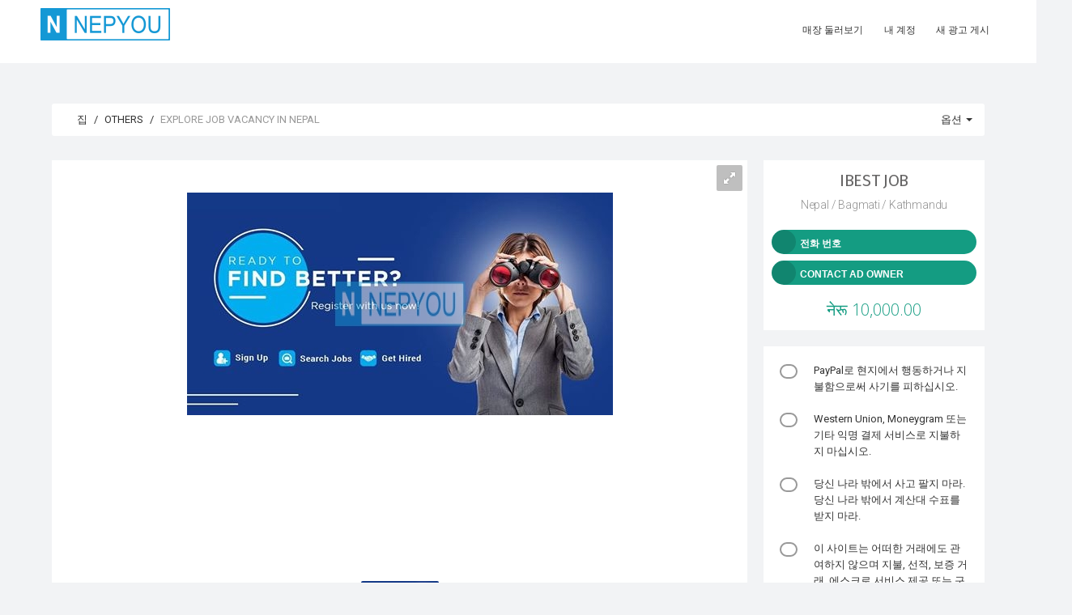

--- FILE ---
content_type: text/html; charset=UTF-8
request_url: https://nepyou.com/listing/explore-job-vacancy-in-nepal-1065130479.html?lang=kr
body_size: 17992
content:
<!DOCTYPE html>
<html lang="kr">
<head>
<!--<heX5rce7Tcmokvad>-->

	<!-- Meta Tags -->
	<meta charset="utf-8">
	<meta http-equiv="X-UA-Compatible" content="IE=edge">
	<meta name="viewport" content="width=device-width, initial-scale=1.0, maximum-scale=1, user-scalable=0">
	<link rel="shortcut icon" href="https://nepyou.com/application/public/uploads/settings/favicon/favicon.png">

	
	<title>Explore Job Vacancy In Nepal | Free Ads Nepal | NepYou</title>
<meta name="description" content="Explore Job Vacancy in Nepal across top Companies Now! Search &amp;amp; Apply for the latest Jobs in Nepal at your preferred industry &amp;amp; location. Register FREE Now!">
<meta name="keywords" content="post free classified ads,Free Classified Ads Nepal,classified ads,post free classified,free classified ads,post classified ads,free classified,free classifieds post,free classifieds,free online ads,free posting ads,free ad post,ads for free,post ads online,free ads online,post free ad,job ads,classified ads Nepal,classified ads in Nepal">
<meta itemprop="name" content="Explore Job Vacancy In Nepal | Free Ads Nepal | NepYou">
<meta itemprop="description" content="Explore Job Vacancy in Nepal across top Companies Now! Search &amp; Apply for the latest Jobs in Nepal at your preferred industry &amp; location. Register FREE Now!">
<meta itemprop="image" content="https://nepyou.com/application/public/uploads/images/1065130479/previews/preview_0.jpg">
<meta name="twitter:card" content="product">
<meta name="twitter:site" content="Free Ads Nepal | NepYou">
<meta name="twitter:title" content="Explore Job Vacancy In Nepal | Free Ads Nepal | NepYou">
<meta name="twitter:description" content="Explore Job Vacancy in Nepal across top Companies Now! Search &amp; Apply for the latest Jobs in Nepal at your preferred industry &amp; location. Register FREE Now!">
<meta name="twitter:creator" content="iBest Job">
<meta name="twitter:image" content="https://nepyou.com/application/public/uploads/images/1065130479/previews/preview_0.jpg">
<meta name="twitter:data1" content="10000 NPR">
<meta name="twitter:label1" content="Price">
<meta property="og:title" content="Explore Job Vacancy In Nepal | Free Ads Nepal | NepYou">
<meta property="og:type" content="product">
<meta property="og:url" content="https://nepyou.com/listing/explore-job-vacancy-in-nepal-1065130479.html">
<meta property="og:image" content="https://nepyou.com/application/public/uploads/images/1065130479/previews/preview_0.jpg">
<meta property="og:image:width" content="526">
<meta property="og:image:height" content="275">
<meta property="og:description" content="Explore Job Vacancy in Nepal across top Companies Now! Search &amp; Apply for the latest Jobs in Nepal at your preferred industry &amp; location. Register FREE Now!">
<meta property="og:site_name" content="Free Ads Nepal | NepYou">
<meta property="fb:app_id" content="1897461900278065">


	<!-- Google Fonts -->
	<link href="https://fonts.googleapis.com/css?family=Roboto:400,300,100,500,700,900|Droid+Sans|Source+Sans+Pro|Open+Sans:300,400,700|Lato|Rubik|Fira+Sans:200,300,400" rel="stylesheet" type="text/css">

	<!-- Icon Fonts -->
	<link rel="stylesheet" href="https://maxcdn.bootstrapcdn.com/font-awesome/4.7.0/css/font-awesome.min.css">
	<link href="https://rawgit.com/mendelman/icons/master/icomoon/styles.css" rel="stylesheet" type="text/css">
	<link href="https://nepyou.com/content/assets/front-end/css/icons/tonicons/style.css" rel="stylesheet" type="text/css">
	<link href="https://rawgit.com/mendelman/icons/master/feather/style.css" rel="stylesheet" type="text/css">
	<link href="https://nepyou.com/content/assets/front-end/css/icons/material/css/materialdesignicons.min.css" media="all" rel="stylesheet" type="text/css" />

	<!-- DNS Prefetch -->
	<!--<link href='//www.youtube.com' rel='dns-prefetch'/>-->
	<!--<link href='//apis.google.com' rel='dns-prefetch'/>-->
	<!--<link href='//connect.facebook.net' rel='dns-prefetch'/>-->
	<!--<link href='//cdnjs.cloudflare.com' rel='dns-prefetch'/>-->
	<!--<link href='//www.google-analytics.com' rel='dns-prefetch'/>-->
	<!--<link href='//pagead2.googlesyndication.com' rel='dns-prefetch'/>-->
	<!--<link href='//googleads.g.doubleclick.net' rel='dns-prefetch'/>-->
	<!--<link href='//www.gstatic.com' rel='preconnect'/>-->
	<!--<link href='//www.googletagservices.com' rel='dns-prefetch'/>-->
	<!--<link href='//static.xx.fbcdn.net' rel='dns-prefetch'/>-->
	<!--<link href='//tpc.googlesyndication.com' rel='dns-prefetch'/>-->
	<!--<link href='//syndication.twitter.com' rel='dns-prefetch'/>-->
	
	<!-- StyleSheets -->
	 
	<link href="https://nepyou.com/content/assets/front-end/css/bootstrap.css?v=1.3.5" rel="stylesheet" type="text/css">
	<link href="https://nepyou.com/content/assets/front-end/css/core.css?v=1.3.5" rel="stylesheet" type="text/css">
	<link href="https://nepyou.com/content/assets/front-end/css/components.css?v=1.3.5" rel="stylesheet" type="text/css">
	<link href="https://nepyou.com/content/assets/front-end/css/style.css?v=1.3.5" rel="stylesheet" type="text/css">
		<link href="https://nepyou.com/content/assets/front-end/css/colors.css?v=1.3.5" rel="stylesheet" type="text/css">
    
        <link class="rs-file" href="https://nepyou.com/content/assets/front-end/js/plugins/slider/royalslider.css?v=1.3.6" rel="stylesheet">
    <link href="https://nepyou.com/content/assets/front-end/js/plugins/slider/skins/default/rs-default.css?v=1.3.6" rel="stylesheet">
    <link href="https://nepyou.com/content/assets/front-end/css/extras/starability-growRotate.css" rel="stylesheet">
    <link rel="stylesheet" type="text/css" href="https://nepyou.com/content/assets/front-end/js/plugins/emojionearea/emojionearea.css" media="screen">
	<link rel="stylesheet" type="text/css" href="https://mervick.github.io/lib/google-code-prettify/skins/tomorrow.css" media="screen">

	<!-- Core JS files -->
	<script type="text/javascript" src="https://nepyou.com/content/assets/front-end/js/core/libraries/jquery.min.js"></script>
	<script type="text/javascript" src="https://nepyou.com/content/assets/front-end/js/core/libraries/jquery_ui/core.min.js"></script>

	<script type="text/javascript" src="https://nepyou.com/content/assets/front-end/js/core/app.js"></script>
	<script type="text/javascript" src="https://nepyou.com/content/assets/front-end/js/plugins/ui/ripple.min.js"></script>
	<script type="text/javascript" src="https://nepyou.com/content/assets/front-end/js/plugins/forms/styling/uniform.min.js"></script>
	<script type="text/javascript" src="https://nepyou.com/content/assets/front-end/js/plugins/forms/validation/validate.min.js"></script>
	
	<script src="https://nepyou.com/content/assets/front-end/js/plugins/pagination/jscroll.js"></script>

	<!-- Auto load comments on scroll -->
	<script type="text/javascript">
	    $(function() {

	    	// Comments
	        $('#commentScroll').jscroll({
	        	loadingHtml: '<button type="button" style="width:100%" class="btn btn-default" id="spinner-light-4"><i class="icon-spinner4 spinner position-left"></i> Loading more</button>',
	            autoTrigger: true,
	            nextSelector: '.pagination li.active + li a', 
	            contentSelector: '#commentScroll',
	            callback: function() {
	                $('ul.pagination:visible:first').hide();
	                $(".emojioneareaCm").each(function() {
				        $(this).html(emojione.toImage($(this).html()));
				    });
	            }
	        });

	    });
	      
	</script>

	<!-- Slider -->
	<script class="rs-file" src="https://nepyou.com/content/assets/front-end/js/plugins/slider/jquery.royalslider.min.js"></script>
	<script type="text/javascript">
		$(document).ready(function(){

			// Slider 
			$('#AdsSlider').royalSlider({
			    fullscreen: {
			      enabled: true,
			      nativeFS: true
			    },
			    controlNavigation: 'thumbnails',
			    autoScaleSlider: true, 
			    autoScaleSliderWidth: 980,     
			    autoScaleSliderHeight: 500,
			    loop: true,
			    imageScaleMode: 'fit-if-smaller',
			    navigateByClick: true,
			    numImagesToPreload:2,
			    arrowsNav:true,
			    arrowsNavAutoHide: true,
			    arrowsNavHideOnTouch: true,
			    keyboardNavEnabled: true,
			    fadeinLoadedSlide: false,
			    globalCaption: false,
			    globalCaptionInside: false,
			});


		});
	</script>
	<script type="text/javascript" src="https://nepyou.com/content/assets/front-end/js/plugins/emojionearea/emojionearea.js"></script>
	<script type="text/javascript">
	  	$(document).ready(function() {
	    	$("#commentContent").emojioneArea({
	    		search: false,
	    		useInternalCDN: true,
	    		recentEmojis: false,
	    		autocomplete: true,
	    		autocompleteTones: true
	    	});
		    $(".emojioneareaCm").each(function() {
		        $(this).html(emojione.toImage($(this).html()));
		    });
	  	});
	</script>
	<script type="text/javascript" src='https://maps.google.com/maps/api/js?libraries=places&key=AIzaSyBbHVcU6I_0vf4JwjahJG1W1Qwj4_0TKLA'></script>
    <script src="https://nepyou.com/content/assets/front-end/js/plugins/locationpicker/locationpicker.jquery.min.js"></script>

	<script type="text/javascript" src="https://nepyou.com/content/assets/front-end/js/plugins/forms/selects/select2.min.js"></script>
	<script type="text/javascript" src="https://nepyou.com/content/assets/front-end/js/core/libraries/bootstrap.min.js"></script>
	<script type="text/javascript" src="https://nepyou.com/content/assets/front-end/js/plugins/notifications/noty.min.js"></script>
	<script type="text/javascript" src="https://nepyou.com/content/assets/front-end/js/core/components.min.js?v=1.2"></script>
	<script type="text/javascript" src="https://cdnjs.cloudflare.com/ajax/libs/emojione/2.2.7/lib/js/emojione.min.js"></script>
	<script type="text/javascript" src="https://nepyou.com/content/assets/front-end/js/plugins/loaders/pace.min.js"></script>
	
    <link href="https://nepyou.com/content/assets/front-end/css/custom-css.css" rel="stylesheet" type="text/css">
    
    <script type='text/javascript'>
  window.smartlook||(function(d) {
    var o=smartlook=function(){ o.api.push(arguments)},h=d.getElementsByTagName('head')[0];
    var c=d.createElement('script');o.api=new Array();c.async=true;c.type='text/javascript';
    c.charset='utf-8';c.src='https://web-sdk.smartlook.com/recorder.js';h.appendChild(c);
    })(document);
    smartlook('init', '0a5a1cae4632596f9992fb51cb84fe08a3e47386', { region: 'eu' });
</script>
	
	<!-- Google Analytics Code -->
	<!-- Global site tag (gtag.js) - Google Analytics -->
<script async src="https://www.googletagmanager.com/gtag/js?id=UA-115160912-1"></script>
<script>
  window.dataLayer = window.dataLayer || [];
  function gtag(){dataLayer.push(arguments);}
  gtag('js', new Date());

  gtag('config', 'UA-115160912-1');
</script>


	<!-- Header Code -->
	

    <script async src="https://pagead2.googlesyndication.com/pagead/js/adsbygoogle.js?client=ca-pub-7164391924007025"
     crossorigin="anonymous"></script>

    
    <!--<script>(function(d){let s=d.createElement('script');s.async=true;s.src='https://cjvdfw.com/code/native.js?h=waWQiOjExMjEyODQsInNpZCI6MTEzODk2Miwid2lkIjozMzM2MzgsInNyYyI6Mn0=eyJ';d.head.appendChild(s);})(document);</script>-->
	
</head>

<body id="root" data-root="https://nepyou.com">

	<!-- Main navbar -->
	<nav class="navbar filter-bar filled">

	    <div class="container">

	        <div class="navbar-header">
	            <button type="button" class="navbar-toggle" data-toggle="collapse" data-target=".navbar-ex1-collapse"> <span class="icon7-bar"></span> <span class="icon7-bar"></span> <span class="icon7-bar"></span> </button>
	            <div data-no-turbolink="">
	                <a href="https://nepyou.com/" class="navbar-brand">
	                    <div class="logo"> <img src="https://nepyou.com/application/public/uploads/settings/logo/footer/logo.png"> </div>
	                </a>
	            </div>
	        </div>
	        <div class="navbar-collapse navbar-ex1-collapse collapse" aria-expanded="true" style="">
	            <ul class="nav navbar-nav navbar-right">
	                <li>
	                    <a href="https://nepyou.com/stores"> <i class="feather-bag iconSize-2x"></i>
	                        <p>매장 둘러보기</p>
	                    </a>
	                </li>

						                <!-- Login/Register -->
	                <li class="big-bundle">
	                    <a href="https://nepyou.com/auth/login"> <i class="feather-head iconSize-2x"></i>
	                        <p>내 계정</p>
	                    </a>
	                </li>
	                
	                <!-- create new ad -->
	                <li class="big-bundle">
	                    <a href="https://nepyou.com/create"> <i class="feather-plus iconSize-2x"></i>
	                        <p>새 광고 게시</p>
	                    </a>
	                </li>

	            </ul>
	        </div>
	    </div>
	</nav>
	<!-- /main navbar -->


	<!-- Page container -->
	<div class="page-container">

		<!-- Page content -->
		<div class="page-content">


			<!-- Main content -->
			<div class="content-wrapper">

				<!-- Page Header -->
				
				<!-- Content area -->
				<div class="content">

					

<!-- Login to contact seller -->
<div id="loginToContact" class="modal fade">
	<div class="modal-dialog">
		<div class="modal-content">

			<form action="https://nepyou.com/auth/login?redirect=1065130479" method="POST">

				<input type="hidden" name="_token" value="TknPVyTmrN8ckOL6KiuqIFAENuikFLFC46QmhDCx">

				<div class="panel-body login-form">
					<div class="text-center">
						<div class="icon-object border-blue text-blue"><i class="icon-key"></i></div>
						<h5 class="content-group">계정에 로그인하십시오. <small class="display-block">자격 증명</small></h5>
					</div>

					<div class="form-group has-feedback has-feedback-left ">
						<input type="text" class="form-control" placeholder="이메일 주소" name="email" value="">
						<div class="form-control-feedback">
							<i class="icon-envelop text-muted"></i>
						</div>
											</div>

					<div class="form-group has-feedback has-feedback-left ">
						<input type="password" class="form-control" placeholder="암호" name="password">
						<div class="form-control-feedback">
							<i class="icon-lock2 text-muted"></i>
						</div>
											</div>

					<div class="form-group login-options">
						<div class="row">
							<div class="col-sm-4">
								<label class="checkbox-inline text-grey-400">
									<input type="checkbox" class="styled" name="remember" checked="">
									날 기억해
								</label>
							</div>

							<div class="col-sm-8 text-right">
								<ul class="list-inline list-inline-separate heading-text">
																		<li><a href="https://nepyou.com/auth/activation/resend">활성화 링크 다시 보내기</a></li>
																		<li><a href="https://nepyou.com/auth/password/reset">비밀번호를 잊으 셨나요?</a></li>
								</ul>
							</div>
						</div>
					</div>

					<div class="recaptcha">
					
												
					</div>

					<script type="text/javascript">
						$(".styled, .multiselect-container input").uniform({
					        radioClass: 'choice',
	        				wrapperClass: 'border-grey-400 text-grey-400'
					    });
					</script>

					<div class="form-group">
						<button type="submit" class="btn bg-blue btn-block">로그인</button>
					</div>

					<div class="content-divider text-muted form-group"><span>또는으로 로그인</span></div>
					<ul class="list-inline form-group list-inline-condensed text-center list-inline-social">

						<!-- Facebook -->
						<li><a href="https://nepyou.com/auth/facebook" class="btn border-indigo text-indigo btn-flat btn-icon btn-rounded"><i class="icon-facebook"></i></a></li>

						<!-- Twitter -->
						<li><a href="https://nepyou.com/auth/twitter" class="btn border-info text-info btn-flat btn-icon btn-rounded"><i class="icon-twitter"></i></a></li>

						<!-- Google -->
						<li><a href="https://nepyou.com/auth/google" class="btn border-danger-400 text-danger-400 btn-flat btn-icon btn-rounded"><i class="icon-google-plus"></i></a></li>

					</ul>

					<div class="content-divider text-muted form-group"><span>계정이 없습니까?</span></div>
					<a href="https://nepyou.com/auth/register" class="btn btn-default btn-block content-group">가입하기</a>
				</div>
			</form>
		</div>
	</div>
</div>


<!-- Show Phone Number -->
<div id="show_phone_number" class="modal fade">
	<div class="modal-dialog">
		<div class="modal-content">
			<div class="modal-header bg-success">
				<button type="button" class="close" data-dismiss="modal">&times;</button>
				<h5 class="modal-title text-uppercase">판매자 전화 번호</h5>
			</div>

			<div class="modal-body">

				<!-- Phone Number -->
				<div class="form-group has-feedback has-feedback-left">
					<input type="text" class="form-control" readonly="" value=" 9851089901">
					<div class="form-control-feedback">
						<i class="icon-phone2"></i>
					</div>
				</div>

									<?xml version="1.0" encoding="UTF-8"?>
<svg xmlns="http://www.w3.org/2000/svg" xmlns:xlink="http://www.w3.org/1999/xlink" version="1.1" width="200px" height="200px" viewBox="0 0 200 200"><defs><rect id="r0" width="6" height="6" fill="#000000"/></defs><rect x="0" y="0" width="200" height="200" fill="#fefefe"/><use x="37" y="37" xlink:href="#r0"/><use x="43" y="37" xlink:href="#r0"/><use x="49" y="37" xlink:href="#r0"/><use x="55" y="37" xlink:href="#r0"/><use x="61" y="37" xlink:href="#r0"/><use x="67" y="37" xlink:href="#r0"/><use x="73" y="37" xlink:href="#r0"/><use x="91" y="37" xlink:href="#r0"/><use x="109" y="37" xlink:href="#r0"/><use x="121" y="37" xlink:href="#r0"/><use x="127" y="37" xlink:href="#r0"/><use x="133" y="37" xlink:href="#r0"/><use x="139" y="37" xlink:href="#r0"/><use x="145" y="37" xlink:href="#r0"/><use x="151" y="37" xlink:href="#r0"/><use x="157" y="37" xlink:href="#r0"/><use x="37" y="43" xlink:href="#r0"/><use x="73" y="43" xlink:href="#r0"/><use x="91" y="43" xlink:href="#r0"/><use x="97" y="43" xlink:href="#r0"/><use x="103" y="43" xlink:href="#r0"/><use x="121" y="43" xlink:href="#r0"/><use x="157" y="43" xlink:href="#r0"/><use x="37" y="49" xlink:href="#r0"/><use x="49" y="49" xlink:href="#r0"/><use x="55" y="49" xlink:href="#r0"/><use x="61" y="49" xlink:href="#r0"/><use x="73" y="49" xlink:href="#r0"/><use x="85" y="49" xlink:href="#r0"/><use x="91" y="49" xlink:href="#r0"/><use x="103" y="49" xlink:href="#r0"/><use x="109" y="49" xlink:href="#r0"/><use x="121" y="49" xlink:href="#r0"/><use x="133" y="49" xlink:href="#r0"/><use x="139" y="49" xlink:href="#r0"/><use x="145" y="49" xlink:href="#r0"/><use x="157" y="49" xlink:href="#r0"/><use x="37" y="55" xlink:href="#r0"/><use x="49" y="55" xlink:href="#r0"/><use x="55" y="55" xlink:href="#r0"/><use x="61" y="55" xlink:href="#r0"/><use x="73" y="55" xlink:href="#r0"/><use x="91" y="55" xlink:href="#r0"/><use x="103" y="55" xlink:href="#r0"/><use x="121" y="55" xlink:href="#r0"/><use x="133" y="55" xlink:href="#r0"/><use x="139" y="55" xlink:href="#r0"/><use x="145" y="55" xlink:href="#r0"/><use x="157" y="55" xlink:href="#r0"/><use x="37" y="61" xlink:href="#r0"/><use x="49" y="61" xlink:href="#r0"/><use x="55" y="61" xlink:href="#r0"/><use x="61" y="61" xlink:href="#r0"/><use x="73" y="61" xlink:href="#r0"/><use x="97" y="61" xlink:href="#r0"/><use x="103" y="61" xlink:href="#r0"/><use x="121" y="61" xlink:href="#r0"/><use x="133" y="61" xlink:href="#r0"/><use x="139" y="61" xlink:href="#r0"/><use x="145" y="61" xlink:href="#r0"/><use x="157" y="61" xlink:href="#r0"/><use x="37" y="67" xlink:href="#r0"/><use x="73" y="67" xlink:href="#r0"/><use x="103" y="67" xlink:href="#r0"/><use x="121" y="67" xlink:href="#r0"/><use x="157" y="67" xlink:href="#r0"/><use x="37" y="73" xlink:href="#r0"/><use x="43" y="73" xlink:href="#r0"/><use x="49" y="73" xlink:href="#r0"/><use x="55" y="73" xlink:href="#r0"/><use x="61" y="73" xlink:href="#r0"/><use x="67" y="73" xlink:href="#r0"/><use x="73" y="73" xlink:href="#r0"/><use x="85" y="73" xlink:href="#r0"/><use x="97" y="73" xlink:href="#r0"/><use x="109" y="73" xlink:href="#r0"/><use x="121" y="73" xlink:href="#r0"/><use x="127" y="73" xlink:href="#r0"/><use x="133" y="73" xlink:href="#r0"/><use x="139" y="73" xlink:href="#r0"/><use x="145" y="73" xlink:href="#r0"/><use x="151" y="73" xlink:href="#r0"/><use x="157" y="73" xlink:href="#r0"/><use x="85" y="79" xlink:href="#r0"/><use x="91" y="79" xlink:href="#r0"/><use x="103" y="79" xlink:href="#r0"/><use x="37" y="85" xlink:href="#r0"/><use x="43" y="85" xlink:href="#r0"/><use x="49" y="85" xlink:href="#r0"/><use x="61" y="85" xlink:href="#r0"/><use x="67" y="85" xlink:href="#r0"/><use x="73" y="85" xlink:href="#r0"/><use x="79" y="85" xlink:href="#r0"/><use x="85" y="85" xlink:href="#r0"/><use x="91" y="85" xlink:href="#r0"/><use x="97" y="85" xlink:href="#r0"/><use x="109" y="85" xlink:href="#r0"/><use x="115" y="85" xlink:href="#r0"/><use x="121" y="85" xlink:href="#r0"/><use x="145" y="85" xlink:href="#r0"/><use x="37" y="91" xlink:href="#r0"/><use x="43" y="91" xlink:href="#r0"/><use x="49" y="91" xlink:href="#r0"/><use x="79" y="91" xlink:href="#r0"/><use x="91" y="91" xlink:href="#r0"/><use x="97" y="91" xlink:href="#r0"/><use x="109" y="91" xlink:href="#r0"/><use x="133" y="91" xlink:href="#r0"/><use x="151" y="91" xlink:href="#r0"/><use x="157" y="91" xlink:href="#r0"/><use x="37" y="97" xlink:href="#r0"/><use x="55" y="97" xlink:href="#r0"/><use x="61" y="97" xlink:href="#r0"/><use x="67" y="97" xlink:href="#r0"/><use x="73" y="97" xlink:href="#r0"/><use x="79" y="97" xlink:href="#r0"/><use x="97" y="97" xlink:href="#r0"/><use x="109" y="97" xlink:href="#r0"/><use x="115" y="97" xlink:href="#r0"/><use x="121" y="97" xlink:href="#r0"/><use x="133" y="97" xlink:href="#r0"/><use x="139" y="97" xlink:href="#r0"/><use x="145" y="97" xlink:href="#r0"/><use x="151" y="97" xlink:href="#r0"/><use x="157" y="97" xlink:href="#r0"/><use x="37" y="103" xlink:href="#r0"/><use x="79" y="103" xlink:href="#r0"/><use x="97" y="103" xlink:href="#r0"/><use x="115" y="103" xlink:href="#r0"/><use x="127" y="103" xlink:href="#r0"/><use x="151" y="103" xlink:href="#r0"/><use x="37" y="109" xlink:href="#r0"/><use x="43" y="109" xlink:href="#r0"/><use x="49" y="109" xlink:href="#r0"/><use x="55" y="109" xlink:href="#r0"/><use x="67" y="109" xlink:href="#r0"/><use x="73" y="109" xlink:href="#r0"/><use x="79" y="109" xlink:href="#r0"/><use x="91" y="109" xlink:href="#r0"/><use x="115" y="109" xlink:href="#r0"/><use x="151" y="109" xlink:href="#r0"/><use x="157" y="109" xlink:href="#r0"/><use x="85" y="115" xlink:href="#r0"/><use x="97" y="115" xlink:href="#r0"/><use x="109" y="115" xlink:href="#r0"/><use x="115" y="115" xlink:href="#r0"/><use x="133" y="115" xlink:href="#r0"/><use x="145" y="115" xlink:href="#r0"/><use x="157" y="115" xlink:href="#r0"/><use x="37" y="121" xlink:href="#r0"/><use x="43" y="121" xlink:href="#r0"/><use x="49" y="121" xlink:href="#r0"/><use x="55" y="121" xlink:href="#r0"/><use x="61" y="121" xlink:href="#r0"/><use x="67" y="121" xlink:href="#r0"/><use x="73" y="121" xlink:href="#r0"/><use x="85" y="121" xlink:href="#r0"/><use x="91" y="121" xlink:href="#r0"/><use x="97" y="121" xlink:href="#r0"/><use x="109" y="121" xlink:href="#r0"/><use x="115" y="121" xlink:href="#r0"/><use x="121" y="121" xlink:href="#r0"/><use x="133" y="121" xlink:href="#r0"/><use x="145" y="121" xlink:href="#r0"/><use x="151" y="121" xlink:href="#r0"/><use x="157" y="121" xlink:href="#r0"/><use x="37" y="127" xlink:href="#r0"/><use x="73" y="127" xlink:href="#r0"/><use x="85" y="127" xlink:href="#r0"/><use x="91" y="127" xlink:href="#r0"/><use x="97" y="127" xlink:href="#r0"/><use x="115" y="127" xlink:href="#r0"/><use x="139" y="127" xlink:href="#r0"/><use x="157" y="127" xlink:href="#r0"/><use x="37" y="133" xlink:href="#r0"/><use x="49" y="133" xlink:href="#r0"/><use x="55" y="133" xlink:href="#r0"/><use x="61" y="133" xlink:href="#r0"/><use x="73" y="133" xlink:href="#r0"/><use x="85" y="133" xlink:href="#r0"/><use x="91" y="133" xlink:href="#r0"/><use x="115" y="133" xlink:href="#r0"/><use x="139" y="133" xlink:href="#r0"/><use x="151" y="133" xlink:href="#r0"/><use x="37" y="139" xlink:href="#r0"/><use x="49" y="139" xlink:href="#r0"/><use x="55" y="139" xlink:href="#r0"/><use x="61" y="139" xlink:href="#r0"/><use x="73" y="139" xlink:href="#r0"/><use x="91" y="139" xlink:href="#r0"/><use x="109" y="139" xlink:href="#r0"/><use x="115" y="139" xlink:href="#r0"/><use x="133" y="139" xlink:href="#r0"/><use x="139" y="139" xlink:href="#r0"/><use x="145" y="139" xlink:href="#r0"/><use x="151" y="139" xlink:href="#r0"/><use x="37" y="145" xlink:href="#r0"/><use x="49" y="145" xlink:href="#r0"/><use x="55" y="145" xlink:href="#r0"/><use x="61" y="145" xlink:href="#r0"/><use x="73" y="145" xlink:href="#r0"/><use x="85" y="145" xlink:href="#r0"/><use x="109" y="145" xlink:href="#r0"/><use x="121" y="145" xlink:href="#r0"/><use x="133" y="145" xlink:href="#r0"/><use x="157" y="145" xlink:href="#r0"/><use x="37" y="151" xlink:href="#r0"/><use x="73" y="151" xlink:href="#r0"/><use x="85" y="151" xlink:href="#r0"/><use x="91" y="151" xlink:href="#r0"/><use x="97" y="151" xlink:href="#r0"/><use x="103" y="151" xlink:href="#r0"/><use x="115" y="151" xlink:href="#r0"/><use x="127" y="151" xlink:href="#r0"/><use x="139" y="151" xlink:href="#r0"/><use x="151" y="151" xlink:href="#r0"/><use x="37" y="157" xlink:href="#r0"/><use x="43" y="157" xlink:href="#r0"/><use x="49" y="157" xlink:href="#r0"/><use x="55" y="157" xlink:href="#r0"/><use x="61" y="157" xlink:href="#r0"/><use x="67" y="157" xlink:href="#r0"/><use x="73" y="157" xlink:href="#r0"/><use x="85" y="157" xlink:href="#r0"/><use x="91" y="157" xlink:href="#r0"/><use x="97" y="157" xlink:href="#r0"/><use x="115" y="157" xlink:href="#r0"/><use x="133" y="157" xlink:href="#r0"/><use x="151" y="157" xlink:href="#r0"/><use x="157" y="157" xlink:href="#r0"/></svg>

				
				<div class="text-center text-muted">
					<span class="text-danger">경고!</span> 은행 송금 또는 사이트에서 사용할 수있는 물품을 구매할 때 송금 기관을 통해 사전에 판매자에게 송금하지 마십시오.
				</div>

			</div>

		</div>
	</div>
</div>

<!-- Ad Details -->
<div class="row" itemscope itemtype="https://schema.org/Product">
	
	
	
	<!-- Page Breadcrumb -->
	<div class="col-md-12">
		
		<div class="breadcrumb-line breadcrumb-line-component content-group-lg">
			<ul class="breadcrumb text-uppercase">
				<li><a href="https://nepyou.com/"><i class="icon-home2 position-left"></i> 집</a></li>
				<li><a href="https://nepyou.com/category/Others">Others</a></li>
				<li class="active" itemprop="name">Explore Job Vacancy In Nepal</li>
			</ul>

			<ul class="breadcrumb-elements text-uppercase">
				<li class="dropdown">
					<a href="#" class="dropdown-toggle" data-toggle="dropdown">
						<i class="icon-gear position-left"></i>
						옵션
						<span class="caret"></span>
					</a>

					<ul class="dropdown-menu dropdown-menu-left">

						
						<li><a href="#send" data-toggle="modal" data-target="#sendToFriend"><i class="icon-envelope pull-left"></i> 친구에게 보내다</a></li>

						<li><a href="#report" data-ad-id="1065130479" id="reportAd"><i class="icon-flag7 pull-left"></i> 악용 사례 신고</a></li>

					</ul>
				</li>
			</ul>
		</div>

		
		<!-- Send to friend -->
		<div id="sendToFriend" class="modal fade">
			<div class="modal-dialog">
				<div class="modal-content">
					<div class="modal-header bg-success text-uppercase">
						<button type="button" class="close" data-dismiss="modal">&times;</button>
						<h5 class="modal-title text-uppercase">친구에게 보내다</h5>
					</div>

					<form action="https://nepyou.com/tools/send" method="POST" id="sendFriend">
						<div class="modal-body">

							<meta name="csrf-token" content="TknPVyTmrN8ckOL6KiuqIFAENuikFLFC46QmhDCx" id="sendToFriendToken">

							<input hidden="" name="sendToFriendAdId" content="1065130479" id="sendToFriendAdId">

							<!-- Your Email Address -->
							<div class="form-group">
								<label>귀하의 전자 메일 주소</label>
								<input type="email" required="" placeholder="전자 메일 주소를 입력하십시오." id="senderEmail" class="form-control" name="senderEmail">
							</div>

							<!-- Friend Email Address -->
							<div class="form-group">
								<label>친구 이메일 주소</label>
								<input type="email" required="" placeholder="친구 이메일 주소를 입력하십시오." id="friendEmail" class="form-control" name="friendEmail">
							</div>

							<!-- Message Content -->
							<div class="form-group">
								<label>귀하의 메시지</label>
								<textarea rows="4" required="" placeholder="메시지 입력" id="messageContent" class="form-control" name="messageContent"></textarea>
							</div>

						</div>

						<div class="modal-footer">
							<button type="submit" class="btn btn-success">문자 보내</button>
						</div>
					</form>
				</div>
			</div>
		</div>

	</div>

	<div class="col-md-9">

		<div class="panel panel-flat">

			<div class="panel-body" style="padding: 0px">

					<div id="slideShow">

						<!-- Ad Photos -->
						<div id="AdsSlider" class="royalSlider rsDefault"><a class="rsImg bugaga" data-rsw="100%" data-rsh="500" data-rsbigimg="https://nepyou.com/application/public/uploads/images/1065130479/previews/preview_0.jpg" href="https://nepyou.com/application/public/uploads/images/1065130479/previews/preview_0.jpg"><img class="rsTmb" width="96" height="72" src="https://nepyou.com/application/public/uploads/images/1065130479/previews/preview_0.jpg"></a></div>

					</div>

			</div>

			<div class="panel-footer" style="border-top: 1px solid #efefef;padding: 2px;">
				<div class="heading-elements">
					<ul class="list-inline list-inline-separate heading-text text-muted pull-right">
						<li>Nov 13, 2019 (6 years ago)</li>

												<li>협상 가능한</li>
						
												<li>새로운 물품</li>
											</ul>
					<ul class="list-inline list-inline-separate heading-text pull-left quick-stats-rtl">
						<li><b>6238</b><span class="text-muted"> 조회수</span></li>
						<li><b>0</b><span class="text-muted"> 좋아요</span></li>
						<li><b>0</b><span class="text-muted"> 댓글</span></li>
					</ul>
				</div>
			</div>

		</div>

		<!-- Ad Description -->
		<div class="panel panel-flat">

			<i class="icon-spinner4 spinner pull-right mt-10 mr-10 text-muted" style="display: none;" id="translateSpinner"></i>
			<div class="panel-body text-muted" id="ad_description" itemprop="description">
				<span><p>Explore Job Vacancy in Nepal across top Companies Now! Search &amp; Apply for the latest Jobs in Nepal at your preferred industry &amp; location. Register FREE Now!</p><div><br></div></span>
			</div>

			<div class="panel-footer">
				<div class="heading-elements">

					<div class="btn-group">
						<input type="hidden" name="csrf-token" content="TknPVyTmrN8ckOL6KiuqIFAENuikFLFC46QmhDCx" id="translateToken">

						<!-- Translator -->
						<a data-toggle="dropdown" href="whatsapp://send?text=Explore Job Vacancy In Nepal https://nepyou.com/listing/explore-job-vacancy-in-nepal-1065130479.html" class="dropdown-toggle translatorLink"><img  data-popup="tooltip" data-placement="top" data-container="body" title="옮기다" data-src="https://nepyou.com/content/assets/front-end/images/brands/translator.png" class="lozad img-circle img-xs" alt=""></a>

	                	<ul class="dropdown-menu dropdown-menu-left translateLinks">
							<li><a class="translateTo" data-lang-to="ar" href="#"> العربية</a></li>
							<li><a class="translateTo" data-lang-to="en" href="#"> English</a></li>
							<li><a class="translateTo" data-lang-to="fr" href="#"> Français</a></li>
							<li><a class="translateTo" data-lang-to="es" href="#"> Español</a></li>
							<li><a class="translateTo" data-lang-to="tr" href="#"> Türkçe</a></li>
							<li><a class="translateTo" data-lang-to="ko" href="#"> 조선말</a></li>
							<li><a class="translateTo" data-lang-to="my" href="#"> Bahasa Melayu</a></li>
							<li><a class="translateTo" data-lang-to="pl" href="#"> Polski</a></li>
							<li><a class="translateTo" data-lang-to="ro" href="#"> Română</a></li>
							<li><a class="translateTo" data-lang-to="ru" href="#"> Русский</a></li>
							<li><a class="translateTo" data-lang-to="sk" href="#"> Slovenčina</a></li>
							<li><a class="translateTo" data-lang-to="fi" href="#"> Suomi</a></li>
							<li><a class="translateTo" data-lang-to="jp" href="#"> 日本語</a></li>
							<li><a class="translateTo" data-lang-to="ta" href="#"> Tamil</a></li>
							<li><a class="translateTo" data-lang-to="de" href="#"> Deutsch</a></li>
							<li><a class="translateTo" data-lang-to="sv" href="#"> Svenska</a></li>
							<li><a class="translateTo" data-lang-to="hu" href="#"> Magyar</a></li>
							<li><a class="translateTo" data-lang-to="uk" href="#"> Українська</a></li>
							<li><a class="translateTo" data-lang-to="id" href="#"> Bahasa Indonesia</a></li>
							<li><a class="translateTo" data-lang-to="th" href="#"> ไทเขิน</a></li>
							<li><a class="translateTo" data-lang-to="it" href="#"> Italiano</a></li>
							<li><a class="translateTo" data-lang-to="no" href="#"> Norsk</a></li>
							<li><a class="translateTo" data-lang-to="cs" href="#"> Český Jazyk</a></li>
							<li><a class="translateTo" data-lang-to="hi" href="#"> हिन्दी</a></li>
							<li><a class="translateTo" data-lang-to="zh-TW" href="#"> 中文繁體</a></li>
							<li><a class="translateTo" data-lang-to="zh-CN" href="#"> 简体中文</a></li>
							<li><a class="translateTo" data-lang-to="ga" href="#"> Gaeilge</a></li>
						</ul>

						
					</div>

					<ul style="margin-top: 3px;" class="list-inline heading-text pull-right shareButtons">
						
						<!-- Share on WhatsApp -->
						<li style="padding-right: 10px;"><a href="whatsapp://send?text=Explore Job Vacancy In Nepal https://nepyou.com/listing/explore-job-vacancy-in-nepal-1065130479.html"><img  data-popup="tooltip" data-placement="top" data-container="body" title="whatsapp를 통해 공유" data-src="https://nepyou.com/content/assets/front-end/images/brands/whatsapp.png" class="lozad img-circle img-xs" alt=""></a></li>

						<!-- Share on Digg -->
						<li style="padding-right: 10px;"><a href="https://www.digg.com/submit?url=https://nepyou.com/listing/explore-job-vacancy-in-nepal-1065130479.html" target="_blank"><img  data-popup="tooltip" data-placement="top" data-container="body" title="digg에서 공유" data-src="https://nepyou.com/content/assets/front-end/images/brands/digg.png" class="lozad img-circle img-xs" alt=""></a></li>

						<!-- Share on Stumbleupon -->
						<li style="padding-right: 10px;"><a href="https://www.stumbleupon.com/submit?url=https://nepyou.com/listing/explore-job-vacancy-in-nepal-1065130479.html&title=Explore Job Vacancy In Nepal" target="_blank"><img  data-popup="tooltip" data-placement="top" data-container="body" title="stumbleupon에서 공유하기" data-src="https://nepyou.com/content/assets/front-end/images/brands/stumbleupon.png" class="lozad img-circle img-xs" alt=""></a></li>

						<!-- Share on Facebook -->
						<li style="padding-right: 10px;"><a href="https://www.facebook.com/sharer.php?u=https://nepyou.com/listing/explore-job-vacancy-in-nepal-1065130479.html" target="_blank"><img  data-popup="tooltip" data-placement="top" data-container="body" title="페이스 북에서 공유" data-src="https://nepyou.com/content/assets/front-end/images/brands/facebook.png" class="lozad img-circle img-xs" alt=""></a></li>

						<!-- Share on Twitter -->
						<li style="padding-right: 10px;"><a href="https://twitter.com/share?url=https://nepyou.com/listing/explore-job-vacancy-in-nepal-1065130479.html&text=Explore Job Vacancy In Nepal" target="_blank"><img  data-popup="tooltip" data-placement="top" data-container="body" title="트위터에서 공유" data-src="https://nepyou.com/content/assets/front-end/images/brands/twitter.png" class="lozad img-circle img-xs" alt=""></a></li>

						<!-- Share on Google Plus -->
						<li style="padding-right: 10px;"><a href="https://plus.google.com/share?url=https://nepyou.com/listing/explore-job-vacancy-in-nepal-1065130479.html" target="_blank"><img  data-popup="tooltip" data-placement="top" data-container="body" title="Google에서 공유" data-src="https://nepyou.com/content/assets/front-end/images/brands/google.png" class="lozad img-circle img-xs" alt=""></a></li>

						<li style="padding-right: 10px;"><a data-toggle="modal" data-target="#scanQrCode" href="#"><img  data-popup="tooltip" data-placement="top" data-container="body" title="QR 코드 스캔" data-src="https://nepyou.com/content/assets/front-end/images/brands/qr-code.png" class="lozad img-circle img-xs" alt=""></a></li>

						<!-- Qr Code Scan -->
						<div id="scanQrCode" class="modal fade">
							<div class="modal-dialog modal-xs" style="width: 30%;">
								<div class="modal-content">
									<div class="modal-header bg-success">
										<button type="button" class="close" data-dismiss="modal">&times;</button>
										<h5 class="modal-title text-uppercase">QR 코드 스캔</h5>
									</div>

									<div class="modal-body">

										<?xml version="1.0" encoding="UTF-8"?>
<svg xmlns="http://www.w3.org/2000/svg" xmlns:xlink="http://www.w3.org/1999/xlink" version="1.1" width="300px" height="300px" viewBox="0 0 300 300"><defs><rect id="r0" width="7" height="7" fill="#000000"/></defs><rect x="0" y="0" width="300" height="300" fill="#fefefe"/><use x="34" y="34" xlink:href="#r0"/><use x="41" y="34" xlink:href="#r0"/><use x="48" y="34" xlink:href="#r0"/><use x="55" y="34" xlink:href="#r0"/><use x="62" y="34" xlink:href="#r0"/><use x="69" y="34" xlink:href="#r0"/><use x="76" y="34" xlink:href="#r0"/><use x="104" y="34" xlink:href="#r0"/><use x="118" y="34" xlink:href="#r0"/><use x="139" y="34" xlink:href="#r0"/><use x="167" y="34" xlink:href="#r0"/><use x="181" y="34" xlink:href="#r0"/><use x="188" y="34" xlink:href="#r0"/><use x="195" y="34" xlink:href="#r0"/><use x="216" y="34" xlink:href="#r0"/><use x="223" y="34" xlink:href="#r0"/><use x="230" y="34" xlink:href="#r0"/><use x="237" y="34" xlink:href="#r0"/><use x="244" y="34" xlink:href="#r0"/><use x="251" y="34" xlink:href="#r0"/><use x="258" y="34" xlink:href="#r0"/><use x="34" y="41" xlink:href="#r0"/><use x="76" y="41" xlink:href="#r0"/><use x="90" y="41" xlink:href="#r0"/><use x="104" y="41" xlink:href="#r0"/><use x="125" y="41" xlink:href="#r0"/><use x="139" y="41" xlink:href="#r0"/><use x="146" y="41" xlink:href="#r0"/><use x="153" y="41" xlink:href="#r0"/><use x="202" y="41" xlink:href="#r0"/><use x="216" y="41" xlink:href="#r0"/><use x="258" y="41" xlink:href="#r0"/><use x="34" y="48" xlink:href="#r0"/><use x="48" y="48" xlink:href="#r0"/><use x="55" y="48" xlink:href="#r0"/><use x="62" y="48" xlink:href="#r0"/><use x="76" y="48" xlink:href="#r0"/><use x="118" y="48" xlink:href="#r0"/><use x="132" y="48" xlink:href="#r0"/><use x="160" y="48" xlink:href="#r0"/><use x="167" y="48" xlink:href="#r0"/><use x="174" y="48" xlink:href="#r0"/><use x="195" y="48" xlink:href="#r0"/><use x="216" y="48" xlink:href="#r0"/><use x="230" y="48" xlink:href="#r0"/><use x="237" y="48" xlink:href="#r0"/><use x="244" y="48" xlink:href="#r0"/><use x="258" y="48" xlink:href="#r0"/><use x="34" y="55" xlink:href="#r0"/><use x="48" y="55" xlink:href="#r0"/><use x="55" y="55" xlink:href="#r0"/><use x="62" y="55" xlink:href="#r0"/><use x="76" y="55" xlink:href="#r0"/><use x="90" y="55" xlink:href="#r0"/><use x="97" y="55" xlink:href="#r0"/><use x="104" y="55" xlink:href="#r0"/><use x="118" y="55" xlink:href="#r0"/><use x="125" y="55" xlink:href="#r0"/><use x="132" y="55" xlink:href="#r0"/><use x="139" y="55" xlink:href="#r0"/><use x="146" y="55" xlink:href="#r0"/><use x="160" y="55" xlink:href="#r0"/><use x="174" y="55" xlink:href="#r0"/><use x="188" y="55" xlink:href="#r0"/><use x="202" y="55" xlink:href="#r0"/><use x="216" y="55" xlink:href="#r0"/><use x="230" y="55" xlink:href="#r0"/><use x="237" y="55" xlink:href="#r0"/><use x="244" y="55" xlink:href="#r0"/><use x="258" y="55" xlink:href="#r0"/><use x="34" y="62" xlink:href="#r0"/><use x="48" y="62" xlink:href="#r0"/><use x="55" y="62" xlink:href="#r0"/><use x="62" y="62" xlink:href="#r0"/><use x="76" y="62" xlink:href="#r0"/><use x="97" y="62" xlink:href="#r0"/><use x="139" y="62" xlink:href="#r0"/><use x="181" y="62" xlink:href="#r0"/><use x="188" y="62" xlink:href="#r0"/><use x="195" y="62" xlink:href="#r0"/><use x="216" y="62" xlink:href="#r0"/><use x="230" y="62" xlink:href="#r0"/><use x="237" y="62" xlink:href="#r0"/><use x="244" y="62" xlink:href="#r0"/><use x="258" y="62" xlink:href="#r0"/><use x="34" y="69" xlink:href="#r0"/><use x="76" y="69" xlink:href="#r0"/><use x="90" y="69" xlink:href="#r0"/><use x="97" y="69" xlink:href="#r0"/><use x="111" y="69" xlink:href="#r0"/><use x="118" y="69" xlink:href="#r0"/><use x="125" y="69" xlink:href="#r0"/><use x="139" y="69" xlink:href="#r0"/><use x="146" y="69" xlink:href="#r0"/><use x="153" y="69" xlink:href="#r0"/><use x="188" y="69" xlink:href="#r0"/><use x="195" y="69" xlink:href="#r0"/><use x="202" y="69" xlink:href="#r0"/><use x="216" y="69" xlink:href="#r0"/><use x="258" y="69" xlink:href="#r0"/><use x="34" y="76" xlink:href="#r0"/><use x="41" y="76" xlink:href="#r0"/><use x="48" y="76" xlink:href="#r0"/><use x="55" y="76" xlink:href="#r0"/><use x="62" y="76" xlink:href="#r0"/><use x="69" y="76" xlink:href="#r0"/><use x="76" y="76" xlink:href="#r0"/><use x="90" y="76" xlink:href="#r0"/><use x="104" y="76" xlink:href="#r0"/><use x="118" y="76" xlink:href="#r0"/><use x="132" y="76" xlink:href="#r0"/><use x="146" y="76" xlink:href="#r0"/><use x="160" y="76" xlink:href="#r0"/><use x="174" y="76" xlink:href="#r0"/><use x="188" y="76" xlink:href="#r0"/><use x="202" y="76" xlink:href="#r0"/><use x="216" y="76" xlink:href="#r0"/><use x="223" y="76" xlink:href="#r0"/><use x="230" y="76" xlink:href="#r0"/><use x="237" y="76" xlink:href="#r0"/><use x="244" y="76" xlink:href="#r0"/><use x="251" y="76" xlink:href="#r0"/><use x="258" y="76" xlink:href="#r0"/><use x="97" y="83" xlink:href="#r0"/><use x="104" y="83" xlink:href="#r0"/><use x="111" y="83" xlink:href="#r0"/><use x="132" y="83" xlink:href="#r0"/><use x="153" y="83" xlink:href="#r0"/><use x="160" y="83" xlink:href="#r0"/><use x="167" y="83" xlink:href="#r0"/><use x="174" y="83" xlink:href="#r0"/><use x="181" y="83" xlink:href="#r0"/><use x="195" y="83" xlink:href="#r0"/><use x="34" y="90" xlink:href="#r0"/><use x="41" y="90" xlink:href="#r0"/><use x="48" y="90" xlink:href="#r0"/><use x="55" y="90" xlink:href="#r0"/><use x="62" y="90" xlink:href="#r0"/><use x="76" y="90" xlink:href="#r0"/><use x="83" y="90" xlink:href="#r0"/><use x="90" y="90" xlink:href="#r0"/><use x="97" y="90" xlink:href="#r0"/><use x="111" y="90" xlink:href="#r0"/><use x="118" y="90" xlink:href="#r0"/><use x="132" y="90" xlink:href="#r0"/><use x="139" y="90" xlink:href="#r0"/><use x="146" y="90" xlink:href="#r0"/><use x="153" y="90" xlink:href="#r0"/><use x="181" y="90" xlink:href="#r0"/><use x="188" y="90" xlink:href="#r0"/><use x="209" y="90" xlink:href="#r0"/><use x="223" y="90" xlink:href="#r0"/><use x="237" y="90" xlink:href="#r0"/><use x="251" y="90" xlink:href="#r0"/><use x="34" y="97" xlink:href="#r0"/><use x="55" y="97" xlink:href="#r0"/><use x="83" y="97" xlink:href="#r0"/><use x="104" y="97" xlink:href="#r0"/><use x="118" y="97" xlink:href="#r0"/><use x="132" y="97" xlink:href="#r0"/><use x="139" y="97" xlink:href="#r0"/><use x="146" y="97" xlink:href="#r0"/><use x="160" y="97" xlink:href="#r0"/><use x="167" y="97" xlink:href="#r0"/><use x="174" y="97" xlink:href="#r0"/><use x="181" y="97" xlink:href="#r0"/><use x="188" y="97" xlink:href="#r0"/><use x="202" y="97" xlink:href="#r0"/><use x="209" y="97" xlink:href="#r0"/><use x="237" y="97" xlink:href="#r0"/><use x="244" y="97" xlink:href="#r0"/><use x="41" y="104" xlink:href="#r0"/><use x="55" y="104" xlink:href="#r0"/><use x="62" y="104" xlink:href="#r0"/><use x="69" y="104" xlink:href="#r0"/><use x="76" y="104" xlink:href="#r0"/><use x="83" y="104" xlink:href="#r0"/><use x="104" y="104" xlink:href="#r0"/><use x="118" y="104" xlink:href="#r0"/><use x="125" y="104" xlink:href="#r0"/><use x="153" y="104" xlink:href="#r0"/><use x="174" y="104" xlink:href="#r0"/><use x="188" y="104" xlink:href="#r0"/><use x="195" y="104" xlink:href="#r0"/><use x="202" y="104" xlink:href="#r0"/><use x="230" y="104" xlink:href="#r0"/><use x="237" y="104" xlink:href="#r0"/><use x="251" y="104" xlink:href="#r0"/><use x="34" y="111" xlink:href="#r0"/><use x="41" y="111" xlink:href="#r0"/><use x="48" y="111" xlink:href="#r0"/><use x="55" y="111" xlink:href="#r0"/><use x="83" y="111" xlink:href="#r0"/><use x="118" y="111" xlink:href="#r0"/><use x="132" y="111" xlink:href="#r0"/><use x="160" y="111" xlink:href="#r0"/><use x="167" y="111" xlink:href="#r0"/><use x="174" y="111" xlink:href="#r0"/><use x="188" y="111" xlink:href="#r0"/><use x="195" y="111" xlink:href="#r0"/><use x="216" y="111" xlink:href="#r0"/><use x="244" y="111" xlink:href="#r0"/><use x="251" y="111" xlink:href="#r0"/><use x="258" y="111" xlink:href="#r0"/><use x="69" y="118" xlink:href="#r0"/><use x="76" y="118" xlink:href="#r0"/><use x="83" y="118" xlink:href="#r0"/><use x="97" y="118" xlink:href="#r0"/><use x="104" y="118" xlink:href="#r0"/><use x="118" y="118" xlink:href="#r0"/><use x="139" y="118" xlink:href="#r0"/><use x="153" y="118" xlink:href="#r0"/><use x="160" y="118" xlink:href="#r0"/><use x="174" y="118" xlink:href="#r0"/><use x="181" y="118" xlink:href="#r0"/><use x="202" y="118" xlink:href="#r0"/><use x="209" y="118" xlink:href="#r0"/><use x="216" y="118" xlink:href="#r0"/><use x="230" y="118" xlink:href="#r0"/><use x="244" y="118" xlink:href="#r0"/><use x="251" y="118" xlink:href="#r0"/><use x="34" y="125" xlink:href="#r0"/><use x="41" y="125" xlink:href="#r0"/><use x="55" y="125" xlink:href="#r0"/><use x="90" y="125" xlink:href="#r0"/><use x="97" y="125" xlink:href="#r0"/><use x="132" y="125" xlink:href="#r0"/><use x="139" y="125" xlink:href="#r0"/><use x="146" y="125" xlink:href="#r0"/><use x="174" y="125" xlink:href="#r0"/><use x="181" y="125" xlink:href="#r0"/><use x="216" y="125" xlink:href="#r0"/><use x="230" y="125" xlink:href="#r0"/><use x="237" y="125" xlink:href="#r0"/><use x="244" y="125" xlink:href="#r0"/><use x="34" y="132" xlink:href="#r0"/><use x="41" y="132" xlink:href="#r0"/><use x="62" y="132" xlink:href="#r0"/><use x="76" y="132" xlink:href="#r0"/><use x="83" y="132" xlink:href="#r0"/><use x="97" y="132" xlink:href="#r0"/><use x="111" y="132" xlink:href="#r0"/><use x="118" y="132" xlink:href="#r0"/><use x="125" y="132" xlink:href="#r0"/><use x="153" y="132" xlink:href="#r0"/><use x="167" y="132" xlink:href="#r0"/><use x="188" y="132" xlink:href="#r0"/><use x="209" y="132" xlink:href="#r0"/><use x="223" y="132" xlink:href="#r0"/><use x="230" y="132" xlink:href="#r0"/><use x="237" y="132" xlink:href="#r0"/><use x="251" y="132" xlink:href="#r0"/><use x="48" y="139" xlink:href="#r0"/><use x="90" y="139" xlink:href="#r0"/><use x="104" y="139" xlink:href="#r0"/><use x="111" y="139" xlink:href="#r0"/><use x="132" y="139" xlink:href="#r0"/><use x="146" y="139" xlink:href="#r0"/><use x="153" y="139" xlink:href="#r0"/><use x="167" y="139" xlink:href="#r0"/><use x="181" y="139" xlink:href="#r0"/><use x="188" y="139" xlink:href="#r0"/><use x="195" y="139" xlink:href="#r0"/><use x="216" y="139" xlink:href="#r0"/><use x="244" y="139" xlink:href="#r0"/><use x="251" y="139" xlink:href="#r0"/><use x="258" y="139" xlink:href="#r0"/><use x="69" y="146" xlink:href="#r0"/><use x="76" y="146" xlink:href="#r0"/><use x="125" y="146" xlink:href="#r0"/><use x="139" y="146" xlink:href="#r0"/><use x="146" y="146" xlink:href="#r0"/><use x="160" y="146" xlink:href="#r0"/><use x="181" y="146" xlink:href="#r0"/><use x="237" y="146" xlink:href="#r0"/><use x="251" y="146" xlink:href="#r0"/><use x="34" y="153" xlink:href="#r0"/><use x="41" y="153" xlink:href="#r0"/><use x="55" y="153" xlink:href="#r0"/><use x="62" y="153" xlink:href="#r0"/><use x="69" y="153" xlink:href="#r0"/><use x="90" y="153" xlink:href="#r0"/><use x="104" y="153" xlink:href="#r0"/><use x="132" y="153" xlink:href="#r0"/><use x="139" y="153" xlink:href="#r0"/><use x="167" y="153" xlink:href="#r0"/><use x="181" y="153" xlink:href="#r0"/><use x="195" y="153" xlink:href="#r0"/><use x="202" y="153" xlink:href="#r0"/><use x="209" y="153" xlink:href="#r0"/><use x="216" y="153" xlink:href="#r0"/><use x="223" y="153" xlink:href="#r0"/><use x="230" y="153" xlink:href="#r0"/><use x="244" y="153" xlink:href="#r0"/><use x="34" y="160" xlink:href="#r0"/><use x="48" y="160" xlink:href="#r0"/><use x="62" y="160" xlink:href="#r0"/><use x="76" y="160" xlink:href="#r0"/><use x="83" y="160" xlink:href="#r0"/><use x="90" y="160" xlink:href="#r0"/><use x="97" y="160" xlink:href="#r0"/><use x="111" y="160" xlink:href="#r0"/><use x="118" y="160" xlink:href="#r0"/><use x="125" y="160" xlink:href="#r0"/><use x="139" y="160" xlink:href="#r0"/><use x="153" y="160" xlink:href="#r0"/><use x="160" y="160" xlink:href="#r0"/><use x="188" y="160" xlink:href="#r0"/><use x="209" y="160" xlink:href="#r0"/><use x="230" y="160" xlink:href="#r0"/><use x="237" y="160" xlink:href="#r0"/><use x="258" y="160" xlink:href="#r0"/><use x="48" y="167" xlink:href="#r0"/><use x="62" y="167" xlink:href="#r0"/><use x="83" y="167" xlink:href="#r0"/><use x="90" y="167" xlink:href="#r0"/><use x="97" y="167" xlink:href="#r0"/><use x="111" y="167" xlink:href="#r0"/><use x="132" y="167" xlink:href="#r0"/><use x="146" y="167" xlink:href="#r0"/><use x="153" y="167" xlink:href="#r0"/><use x="160" y="167" xlink:href="#r0"/><use x="167" y="167" xlink:href="#r0"/><use x="174" y="167" xlink:href="#r0"/><use x="195" y="167" xlink:href="#r0"/><use x="216" y="167" xlink:href="#r0"/><use x="258" y="167" xlink:href="#r0"/><use x="41" y="174" xlink:href="#r0"/><use x="48" y="174" xlink:href="#r0"/><use x="55" y="174" xlink:href="#r0"/><use x="62" y="174" xlink:href="#r0"/><use x="76" y="174" xlink:href="#r0"/><use x="90" y="174" xlink:href="#r0"/><use x="118" y="174" xlink:href="#r0"/><use x="139" y="174" xlink:href="#r0"/><use x="174" y="174" xlink:href="#r0"/><use x="181" y="174" xlink:href="#r0"/><use x="188" y="174" xlink:href="#r0"/><use x="209" y="174" xlink:href="#r0"/><use x="216" y="174" xlink:href="#r0"/><use x="223" y="174" xlink:href="#r0"/><use x="251" y="174" xlink:href="#r0"/><use x="34" y="181" xlink:href="#r0"/><use x="48" y="181" xlink:href="#r0"/><use x="55" y="181" xlink:href="#r0"/><use x="69" y="181" xlink:href="#r0"/><use x="83" y="181" xlink:href="#r0"/><use x="90" y="181" xlink:href="#r0"/><use x="104" y="181" xlink:href="#r0"/><use x="139" y="181" xlink:href="#r0"/><use x="167" y="181" xlink:href="#r0"/><use x="174" y="181" xlink:href="#r0"/><use x="181" y="181" xlink:href="#r0"/><use x="202" y="181" xlink:href="#r0"/><use x="209" y="181" xlink:href="#r0"/><use x="216" y="181" xlink:href="#r0"/><use x="223" y="181" xlink:href="#r0"/><use x="244" y="181" xlink:href="#r0"/><use x="251" y="181" xlink:href="#r0"/><use x="258" y="181" xlink:href="#r0"/><use x="34" y="188" xlink:href="#r0"/><use x="55" y="188" xlink:href="#r0"/><use x="62" y="188" xlink:href="#r0"/><use x="69" y="188" xlink:href="#r0"/><use x="76" y="188" xlink:href="#r0"/><use x="90" y="188" xlink:href="#r0"/><use x="104" y="188" xlink:href="#r0"/><use x="125" y="188" xlink:href="#r0"/><use x="139" y="188" xlink:href="#r0"/><use x="146" y="188" xlink:href="#r0"/><use x="153" y="188" xlink:href="#r0"/><use x="167" y="188" xlink:href="#r0"/><use x="188" y="188" xlink:href="#r0"/><use x="195" y="188" xlink:href="#r0"/><use x="202" y="188" xlink:href="#r0"/><use x="209" y="188" xlink:href="#r0"/><use x="230" y="188" xlink:href="#r0"/><use x="251" y="188" xlink:href="#r0"/><use x="34" y="195" xlink:href="#r0"/><use x="48" y="195" xlink:href="#r0"/><use x="69" y="195" xlink:href="#r0"/><use x="97" y="195" xlink:href="#r0"/><use x="111" y="195" xlink:href="#r0"/><use x="132" y="195" xlink:href="#r0"/><use x="146" y="195" xlink:href="#r0"/><use x="153" y="195" xlink:href="#r0"/><use x="160" y="195" xlink:href="#r0"/><use x="167" y="195" xlink:href="#r0"/><use x="174" y="195" xlink:href="#r0"/><use x="195" y="195" xlink:href="#r0"/><use x="216" y="195" xlink:href="#r0"/><use x="237" y="195" xlink:href="#r0"/><use x="34" y="202" xlink:href="#r0"/><use x="69" y="202" xlink:href="#r0"/><use x="76" y="202" xlink:href="#r0"/><use x="90" y="202" xlink:href="#r0"/><use x="118" y="202" xlink:href="#r0"/><use x="132" y="202" xlink:href="#r0"/><use x="139" y="202" xlink:href="#r0"/><use x="146" y="202" xlink:href="#r0"/><use x="160" y="202" xlink:href="#r0"/><use x="188" y="202" xlink:href="#r0"/><use x="202" y="202" xlink:href="#r0"/><use x="209" y="202" xlink:href="#r0"/><use x="216" y="202" xlink:href="#r0"/><use x="223" y="202" xlink:href="#r0"/><use x="230" y="202" xlink:href="#r0"/><use x="237" y="202" xlink:href="#r0"/><use x="251" y="202" xlink:href="#r0"/><use x="90" y="209" xlink:href="#r0"/><use x="97" y="209" xlink:href="#r0"/><use x="104" y="209" xlink:href="#r0"/><use x="118" y="209" xlink:href="#r0"/><use x="139" y="209" xlink:href="#r0"/><use x="146" y="209" xlink:href="#r0"/><use x="167" y="209" xlink:href="#r0"/><use x="181" y="209" xlink:href="#r0"/><use x="188" y="209" xlink:href="#r0"/><use x="202" y="209" xlink:href="#r0"/><use x="230" y="209" xlink:href="#r0"/><use x="244" y="209" xlink:href="#r0"/><use x="34" y="216" xlink:href="#r0"/><use x="41" y="216" xlink:href="#r0"/><use x="48" y="216" xlink:href="#r0"/><use x="55" y="216" xlink:href="#r0"/><use x="62" y="216" xlink:href="#r0"/><use x="69" y="216" xlink:href="#r0"/><use x="76" y="216" xlink:href="#r0"/><use x="90" y="216" xlink:href="#r0"/><use x="104" y="216" xlink:href="#r0"/><use x="111" y="216" xlink:href="#r0"/><use x="118" y="216" xlink:href="#r0"/><use x="125" y="216" xlink:href="#r0"/><use x="139" y="216" xlink:href="#r0"/><use x="153" y="216" xlink:href="#r0"/><use x="167" y="216" xlink:href="#r0"/><use x="188" y="216" xlink:href="#r0"/><use x="202" y="216" xlink:href="#r0"/><use x="216" y="216" xlink:href="#r0"/><use x="230" y="216" xlink:href="#r0"/><use x="251" y="216" xlink:href="#r0"/><use x="34" y="223" xlink:href="#r0"/><use x="76" y="223" xlink:href="#r0"/><use x="97" y="223" xlink:href="#r0"/><use x="111" y="223" xlink:href="#r0"/><use x="132" y="223" xlink:href="#r0"/><use x="146" y="223" xlink:href="#r0"/><use x="153" y="223" xlink:href="#r0"/><use x="160" y="223" xlink:href="#r0"/><use x="167" y="223" xlink:href="#r0"/><use x="174" y="223" xlink:href="#r0"/><use x="181" y="223" xlink:href="#r0"/><use x="188" y="223" xlink:href="#r0"/><use x="195" y="223" xlink:href="#r0"/><use x="202" y="223" xlink:href="#r0"/><use x="230" y="223" xlink:href="#r0"/><use x="237" y="223" xlink:href="#r0"/><use x="258" y="223" xlink:href="#r0"/><use x="34" y="230" xlink:href="#r0"/><use x="48" y="230" xlink:href="#r0"/><use x="55" y="230" xlink:href="#r0"/><use x="62" y="230" xlink:href="#r0"/><use x="76" y="230" xlink:href="#r0"/><use x="90" y="230" xlink:href="#r0"/><use x="97" y="230" xlink:href="#r0"/><use x="104" y="230" xlink:href="#r0"/><use x="118" y="230" xlink:href="#r0"/><use x="125" y="230" xlink:href="#r0"/><use x="132" y="230" xlink:href="#r0"/><use x="139" y="230" xlink:href="#r0"/><use x="153" y="230" xlink:href="#r0"/><use x="174" y="230" xlink:href="#r0"/><use x="195" y="230" xlink:href="#r0"/><use x="202" y="230" xlink:href="#r0"/><use x="209" y="230" xlink:href="#r0"/><use x="216" y="230" xlink:href="#r0"/><use x="223" y="230" xlink:href="#r0"/><use x="230" y="230" xlink:href="#r0"/><use x="237" y="230" xlink:href="#r0"/><use x="258" y="230" xlink:href="#r0"/><use x="34" y="237" xlink:href="#r0"/><use x="48" y="237" xlink:href="#r0"/><use x="55" y="237" xlink:href="#r0"/><use x="62" y="237" xlink:href="#r0"/><use x="76" y="237" xlink:href="#r0"/><use x="90" y="237" xlink:href="#r0"/><use x="111" y="237" xlink:href="#r0"/><use x="132" y="237" xlink:href="#r0"/><use x="146" y="237" xlink:href="#r0"/><use x="160" y="237" xlink:href="#r0"/><use x="174" y="237" xlink:href="#r0"/><use x="181" y="237" xlink:href="#r0"/><use x="209" y="237" xlink:href="#r0"/><use x="216" y="237" xlink:href="#r0"/><use x="237" y="237" xlink:href="#r0"/><use x="244" y="237" xlink:href="#r0"/><use x="251" y="237" xlink:href="#r0"/><use x="34" y="244" xlink:href="#r0"/><use x="48" y="244" xlink:href="#r0"/><use x="55" y="244" xlink:href="#r0"/><use x="62" y="244" xlink:href="#r0"/><use x="76" y="244" xlink:href="#r0"/><use x="90" y="244" xlink:href="#r0"/><use x="104" y="244" xlink:href="#r0"/><use x="111" y="244" xlink:href="#r0"/><use x="118" y="244" xlink:href="#r0"/><use x="125" y="244" xlink:href="#r0"/><use x="153" y="244" xlink:href="#r0"/><use x="160" y="244" xlink:href="#r0"/><use x="167" y="244" xlink:href="#r0"/><use x="188" y="244" xlink:href="#r0"/><use x="195" y="244" xlink:href="#r0"/><use x="202" y="244" xlink:href="#r0"/><use x="209" y="244" xlink:href="#r0"/><use x="34" y="251" xlink:href="#r0"/><use x="76" y="251" xlink:href="#r0"/><use x="90" y="251" xlink:href="#r0"/><use x="97" y="251" xlink:href="#r0"/><use x="104" y="251" xlink:href="#r0"/><use x="111" y="251" xlink:href="#r0"/><use x="118" y="251" xlink:href="#r0"/><use x="125" y="251" xlink:href="#r0"/><use x="132" y="251" xlink:href="#r0"/><use x="146" y="251" xlink:href="#r0"/><use x="153" y="251" xlink:href="#r0"/><use x="160" y="251" xlink:href="#r0"/><use x="167" y="251" xlink:href="#r0"/><use x="181" y="251" xlink:href="#r0"/><use x="195" y="251" xlink:href="#r0"/><use x="223" y="251" xlink:href="#r0"/><use x="230" y="251" xlink:href="#r0"/><use x="237" y="251" xlink:href="#r0"/><use x="251" y="251" xlink:href="#r0"/><use x="258" y="251" xlink:href="#r0"/><use x="34" y="258" xlink:href="#r0"/><use x="41" y="258" xlink:href="#r0"/><use x="48" y="258" xlink:href="#r0"/><use x="55" y="258" xlink:href="#r0"/><use x="62" y="258" xlink:href="#r0"/><use x="69" y="258" xlink:href="#r0"/><use x="76" y="258" xlink:href="#r0"/><use x="90" y="258" xlink:href="#r0"/><use x="97" y="258" xlink:href="#r0"/><use x="139" y="258" xlink:href="#r0"/><use x="146" y="258" xlink:href="#r0"/><use x="174" y="258" xlink:href="#r0"/><use x="181" y="258" xlink:href="#r0"/><use x="188" y="258" xlink:href="#r0"/><use x="195" y="258" xlink:href="#r0"/><use x="216" y="258" xlink:href="#r0"/><use x="251" y="258" xlink:href="#r0"/></svg>


									</div>
								</div>
							</div>
						</div>

					</ul>
				</div>
			</div>
		</div>

		
				<!-- Advertisment -->
		<!--<div class="advertisment">-->
		    
		<!--    <div class="panel panel-flat">-->
		<!--        <script async src="https://pagead2.googlesyndication.com/pagead/js/adsbygoogle.js"></script>-->
                <!-- Detail Page Horizontal -->
  <!--              <ins class="adsbygoogle"-->
  <!--                   style="display:block"-->
  <!--                   data-ad-client="ca-pub-7164391924007025"-->
  <!--                   data-ad-slot="1982816611"-->
  <!--                   data-ad-format="auto"-->
  <!--                   data-full-width-responsive="true"></ins>-->
  <!--              <script>-->
  <!--                   (adsbygoogle = window.adsbygoogle || []).push({});-->
  <!--              </script>-->
		<!--    </div>-->
		<!--   	-->
		<!--</div>-->
		
		<div class="row">

			<!-- Related Ads -->
						
			<div class="col-md-3">

                <div class="card card-blog">
                    <ul class="tags">
                                                
                        
                                            </ul>
                    <div class="card-image">
                        <a href="https://nepyou.com/listing/best-steel-manufacturing-company-in-nepal-3641528309.html">
                            <img src="https://nepyou.com/application/public/uploads/images/3641528309/thumbnails/thumbnail_0.jpg" title="Best Steel Manufacturing Company In Nepal">
                            <!--<div class="lozad img card-ad-cover" data-background-image="https://nepyou.com/application/public/uploads/images/3641528309/thumbnails/thumbnail_0.jpg" title="Best Steel Manufacturing Company In Nepal"></div> -->
                        </a>
                    </div>
                    <div class="card-block">
                        <h5 class="card-title">
                            <a href="https://nepyou.com/listing/best-steel-manufacturing-company-in-nepal-3641528309.html">Best Steel Manufacturing Company In Nepal</a>
                        </h5>
                        <div class="card-footer">
                            <div id="price">
                                                                <span class="price price-new"> नेरू 1,000.00</span>
                            </div>
                            <div class="author">
                                <div class="card__avatar"><a href="#" class="avatar__wrapper--verified avatar__wrapper avatar__wrapper--40"><img data-src="https://nepyou.com/application/public/uploads/avatars/Marching Ants-ed08705caac269ae5c2a283fa77d9054.png" alt="Marching Ants" class="lozad avatar" width="40" height="40"></a></div>
                            </div>
                        </div>
                    </div>
                </div>

            </div>

			
			<div class="col-md-3">

                <div class="card card-blog">
                    <ul class="tags">
                                                
                        
                                            </ul>
                    <div class="card-image">
                        <a href="https://nepyou.com/listing/number-one-pest-control-1059054652.html">
                            <img src="https://nepyou.com/application/public/uploads/images/1059054652/thumbnails/thumbnail_0.jpg" title="Number One Pest Control ">
                            <!--<div class="lozad img card-ad-cover" data-background-image="https://nepyou.com/application/public/uploads/images/1059054652/thumbnails/thumbnail_0.jpg" title="Number One Pest Control "></div> -->
                        </a>
                    </div>
                    <div class="card-block">
                        <h5 class="card-title">
                            <a href="https://nepyou.com/listing/number-one-pest-control-1059054652.html">Number One Pest Control </a>
                        </h5>
                        <div class="card-footer">
                            <div id="price">
                                                                <span class="price price-new"> नेरू 1.00</span>
                            </div>
                            <div class="author">
                                <div class="card__avatar"><a href="#" class="avatar__wrapper--verified avatar__wrapper avatar__wrapper--40"><img data-src="https://nepyou.com/application/public/uploads/avatars/sharthak Bhattarrai-f9434f8bf4bac88ea6fff62e27bec965.png" alt="sharthak Bhattarrai" class="lozad avatar" width="40" height="40"></a></div>
                            </div>
                        </div>
                    </div>
                </div>

            </div>

			
			<div class="col-md-3">

                <div class="card card-blog">
                    <ul class="tags">
                                                
                        
                                            </ul>
                    <div class="card-image">
                        <a href="https://nepyou.com/listing/minnesota-wire-695266859.html">
                            <img src="https://nepyou.com/application/public/uploads/images/695266859/thumbnails/thumbnail_0.jpg" title="Minnesota Wire">
                            <!--<div class="lozad img card-ad-cover" data-background-image="https://nepyou.com/application/public/uploads/images/695266859/thumbnails/thumbnail_0.jpg" title="Minnesota Wire"></div> -->
                        </a>
                    </div>
                    <div class="card-block">
                        <h5 class="card-title">
                            <a href="https://nepyou.com/listing/minnesota-wire-695266859.html">Minnesota Wire</a>
                        </h5>
                        <div class="card-footer">
                            <div id="price">
                                                                <span class="price price-new"> $0.00</span>
                            </div>
                            <div class="author">
                                <div class="card__avatar"><a href="#" class="avatar__wrapper--verified avatar__wrapper avatar__wrapper--40"><img data-src="https://nepyou.com/application/public/uploads/avatars/noavatar.png" alt="Minnesota  Wire" class="lozad avatar" width="40" height="40"></a></div>
                            </div>
                        </div>
                    </div>
                </div>

            </div>

			
			<div class="col-md-3">

                <div class="card card-blog">
                    <ul class="tags">
                                                
                        
                                            </ul>
                    <div class="card-image">
                        <a href="https://nepyou.com/listing/buy-caluanie-oxidative-partition-thermostat-heavy-water-made-in-usa-241732899.html">
                            <img src="https://nepyou.com/application/public/uploads/images/241732899/thumbnails/thumbnail_0.jpg" title="Buy Caluanie (Oxidative Partition Thermostat, Heavy Water) made in USA">
                            <!--<div class="lozad img card-ad-cover" data-background-image="https://nepyou.com/application/public/uploads/images/241732899/thumbnails/thumbnail_0.jpg" title="Buy Caluanie (Oxidative Partition Thermostat, Heavy Water) made in USA"></div> -->
                        </a>
                    </div>
                    <div class="card-block">
                        <h5 class="card-title">
                            <a href="https://nepyou.com/listing/buy-caluanie-oxidative-partition-thermostat-heavy-water-made-in-usa-241732899.html">Buy Caluanie (Oxidative Partition Thermostat, Heavy Water) made in USA</a>
                        </h5>
                        <div class="card-footer">
                            <div id="price">
                                                                <span class="price price-new"> $1,300.00</span>
                            </div>
                            <div class="author">
                                <div class="card__avatar"><a href="#" class="avatar__wrapper--verified avatar__wrapper avatar__wrapper--40"><img data-src="https://nepyou.com/application/public/uploads/avatars/noavatar.png" alt="Sammy Wilbert" class="lozad avatar" width="40" height="40"></a></div>
                            </div>
                        </div>
                    </div>
                </div>

            </div>

			
			<div class="col-md-3">

                <div class="card card-blog">
                    <ul class="tags">
                                                
                        
                                            </ul>
                    <div class="card-image">
                        <a href="https://nepyou.com/listing/six-pack-care-3881508206.html">
                            <img src="https://nepyou.com/application/public/uploads/images/3881508206/thumbnails/thumbnail_0.jpg" title="Six pack care">
                            <!--<div class="lozad img card-ad-cover" data-background-image="https://nepyou.com/application/public/uploads/images/3881508206/thumbnails/thumbnail_0.jpg" title="Six pack care"></div> -->
                        </a>
                    </div>
                    <div class="card-block">
                        <h5 class="card-title">
                            <a href="https://nepyou.com/listing/six-pack-care-3881508206.html">Six pack care</a>
                        </h5>
                        <div class="card-footer">
                            <div id="price">
                                                                <span class="price price-old"> नेरू 12,000.00</span>
                                                                <span class="price price-new"> नेरू 11,500.00</span>
                            </div>
                            <div class="author">
                                <div class="card__avatar"><a href="https://nepyou.com/store/citybrandsm@gmail.com" class="avatar__wrapper--verified avatar__wrapper avatar__wrapper--40"><img data-src="https://nepyou.com/application/public/uploads/stores/citybrandsm@gmail.com/citybrandsm@gmail.com.png" alt="Teleshopping Products" class="lozad avatar" width="40" height="40"><i class="icon-checkmark3" data-popup="tooltip" data-placement="top" data-container="body" title="Verified Account"></i></a></div>
                            </div>
                        </div>
                    </div>
                </div>

            </div>

			
			<div class="col-md-3">

                <div class="card card-blog">
                    <ul class="tags">
                                                
                        
                                            </ul>
                    <div class="card-image">
                        <a href="https://nepyou.com/listing/remax-rm-c23-multi-angle-car-desktop-mobile-phone-holder-mount-2556025068.html">
                            <img src="https://nepyou.com/application/public/uploads/images/2556025068/thumbnails/thumbnail_0.jpg" title=" Remax Rm-c23 Multi Angle Car Desktop Mobile Phone Holder Mount">
                            <!--<div class="lozad img card-ad-cover" data-background-image="https://nepyou.com/application/public/uploads/images/2556025068/thumbnails/thumbnail_0.jpg" title=" Remax Rm-c23 Multi Angle Car Desktop Mobile Phone Holder Mount"></div> -->
                        </a>
                    </div>
                    <div class="card-block">
                        <h5 class="card-title">
                            <a href="https://nepyou.com/listing/remax-rm-c23-multi-angle-car-desktop-mobile-phone-holder-mount-2556025068.html"> Remax Rm-c23 Multi Angle Car Desktop Mobile Phone Holder Mount</a>
                        </h5>
                        <div class="card-footer">
                            <div id="price">
                                                                <span class="price price-new"> 900 NRS</span>
                            </div>
                            <div class="author">
                                <div class="card__avatar"><a href="https://nepyou.com/store/oldpinch" class="avatar__wrapper--verified avatar__wrapper avatar__wrapper--40"><img data-src="https://nepyou.com/application/public/uploads/stores/oldpinch/oldpinch.png" alt="Oldpinch Online Shopping" class="lozad avatar" width="40" height="40"><i class="icon-checkmark3" data-popup="tooltip" data-placement="top" data-container="body" title="Verified Account"></i></a></div>
                            </div>
                        </div>
                    </div>
                </div>

            </div>

			
			<div class="col-md-3">

                <div class="card card-blog">
                    <ul class="tags">
                                                
                        
                                            </ul>
                    <div class="card-image">
                        <a href="https://nepyou.com/listing/trekking-in-nepal-3943594515.html">
                            <img src="https://nepyou.com/application/public/uploads/images/3943594515/thumbnails/thumbnail_0.jpg" title="Trekking in Nepal">
                            <!--<div class="lozad img card-ad-cover" data-background-image="https://nepyou.com/application/public/uploads/images/3943594515/thumbnails/thumbnail_0.jpg" title="Trekking in Nepal"></div> -->
                        </a>
                    </div>
                    <div class="card-block">
                        <h5 class="card-title">
                            <a href="https://nepyou.com/listing/trekking-in-nepal-3943594515.html">Trekking in Nepal</a>
                        </h5>
                        <div class="card-footer">
                            <div id="price">
                                                                <span class="price price-new"> $1,400.00</span>
                            </div>
                            <div class="author">
                                <div class="card__avatar"><a href="#" class="avatar__wrapper--verified avatar__wrapper avatar__wrapper--40"><img data-src="https://nepyou.com/application/public/uploads/avatars/Hillary Campbell-14ac57ac25b8341cabbbacfdeba8a2ea.png" alt="Hillary Campbell" class="lozad avatar" width="40" height="40"></a></div>
                            </div>
                        </div>
                    </div>
                </div>

            </div>

			
			<div class="col-md-3">

                <div class="card card-blog">
                    <ul class="tags">
                                                
                        
                                            </ul>
                    <div class="card-image">
                        <a href="https://nepyou.com/listing/nepalis-e-commerce-platform-gyapu-launching-soon-1517619873.html">
                            <img src="https://nepyou.com/application/public/uploads/images/1517619873/thumbnails/thumbnail_0.jpg" title="Nepali&#039;s e-Commerce platform &quot;GYAPU&quot; Launching soon">
                            <!--<div class="lozad img card-ad-cover" data-background-image="https://nepyou.com/application/public/uploads/images/1517619873/thumbnails/thumbnail_0.jpg" title="Nepali&#039;s e-Commerce platform &quot;GYAPU&quot; Launching soon"></div> -->
                        </a>
                    </div>
                    <div class="card-block">
                        <h5 class="card-title">
                            <a href="https://nepyou.com/listing/nepalis-e-commerce-platform-gyapu-launching-soon-1517619873.html">Nepali&#039;s e-Commerce platform &quot;GYAPU&quot; Launching soon</a>
                        </h5>
                        <div class="card-footer">
                            <div id="price">
                                                                <span class="price price-new"> नेरू 100.00</span>
                            </div>
                            <div class="author">
                                <div class="card__avatar"><a href="#" class="avatar__wrapper--verified avatar__wrapper avatar__wrapper--40"><img data-src="https://nepyou.com/application/public/uploads/avatars/Gyapu online-8921c4e120462ad0f325e71e93164fe1.png" alt="Gyapu online" class="lozad avatar" width="40" height="40"></a></div>
                            </div>
                        </div>
                    </div>
                </div>

            </div>

						
		</div>

		
		<!-- Comments -->
		<div class="panel panel-flat">
			<div class="panel-heading">
				<h6 class="panel-title text-semiold">토론</h6>
				<div class="heading-elements">
					<ul class="list-inline list-inline-separate heading-text text-muted">
						<li>0 논평</li>
					</ul>
            	</div>
			</div>

			<div class="panel-body">

				
								<div id="hideNoCommentsNotice" class="alert bg-info alert-styled-left">
				죄송합니다. 지금은 의견이 없습니다.		    	</div>
		    	<div id="newComment"></div>
				
			</div>


			<div class="panel-body">
				 
				<div class="alert bg-info alert-styled-left">
					죄송합니다. 코멘트를 추가하려면 로그인 또는 등록하십시오			    </div>
				
			</div>
		</div>
		<!-- /comments -->

	</div>

	<div class="col-md-3">

		<!-- Seller Card -->
		<div class="card-profile">

			
		    <div class="card-profile-body">
		    		          	<h2 class="name">iBest Job</h2>
	          		          	<h4 class="job-title">Nepal / Bagmati   / Kathmandu </h4>

				<div class="card-profile-buttons">

		          	<!-- Show Phone Number -->
		          	<button type="button" class="btn bg-teal-400 btn-labeled btn-rounded legitRipple" data-toggle="modal" data-target="#show_phone_number"><b><i class="icon-phone2"></i></b> 전화 번호</button>

					<!-- Send message -->
		          	<button type="button" class="btn bg-teal-400 btn-labeled btn-rounded legitRipple" data-toggle="modal"   data-target="#loginToContact" ><b><i class="icon-info3"></i></b> Contact Ad Owner <!-- 판매자에게 연락 --></button>
                    
                                        
	          	</div>

	          	<!-- Price -->
	          	<div itemprop="offers" itemscope itemtype="https://schema.org/Offer" id="price" style="float: none;margin-top: 16px">
	          		                	<span itemprop="price" class="price price-new" style="font-size: 20px !important;"> नेरू 10,000.00</span>
                </div>

		    </div>
		</div>

		<!-- Advertisements 
				<div class="advertisment">
			<a href="https://281da9xhk4uz1r8n-fx4w3kyik.hop.clickbank.net/" target="_blank" class="btn bg-teal-400 btn-labeled btn-rounded legitRipple" style="background:#149c82!important; color:white;">IF YOU ARE LOOKING FOR TYPING JOB, CLICK HERE</a>
		</div>
		 -->

		<!-- Usefull Information -->
		<div class="panel panel-flat">
			<div class="panel-body">
				<ul class="media-list">

					<li class="media">
						<div class="media-left">
							<a href="#" class="btn border-grey-300 text-grey-300 btn-flat btn-rounded btn-icon btn-xs legitRipple"><i class="icon-checkmark4"></i></a>
						</div>
						
						<div class="media-body">
							PayPal로 현지에서 행동하거나 지불함으로써 사기를 피하십시오.
						</div>
					</li>

					<li class="media">
						<div class="media-left">
							<a href="#" class="btn border-grey-300 text-grey-300 btn-flat btn-rounded btn-icon btn-xs legitRipple"><i class="icon-checkmark4"></i></a>
						</div>
						
						<div class="media-body">
							Western Union, Moneygram 또는 기타 익명 결제 서비스로 지불하지 마십시오.
						</div>
					</li>

					<li class="media">
						<div class="media-left">
							<a href="#" class="btn border-grey-300 text-grey-300 btn-flat btn-rounded btn-icon btn-xs legitRipple"><i class="icon-checkmark4"></i></a>
						</div>
						
						<div class="media-body">
							당신 나라 밖에서 사고 팔지 마라. 당신 나라 밖에서 계산대 수표를받지 마라.
						</div>
					</li>

					<li class="media">
						<div class="media-left">
							<a href="#" class="btn border-grey-300 text-grey-300 btn-flat btn-rounded btn-icon btn-xs legitRipple"><i class="icon-checkmark4"></i></a>
						</div>
						
						<div class="media-body">
							이 사이트는 어떠한 거래에도 관여하지 않으며 지불, 선적, 보증 거래, 에스크로 서비스 제공 또는 구매자 보호 제공을하지 않습니다.
						</div>
					</li>

				</ul>
			</div>
		</div>

		<!-- Advertisements -->
				<div class="advertisment">
			<a href="https://281da9xhk4uz1r8n-fx4w3kyik.hop.clickbank.net/" target="_blank" class="btn bg-teal-400 btn-labeled btn-rounded legitRipple" style="background:#149c82!important; color:white;">IF YOU ARE LOOKING FOR TYPING JOB, CLICK HERE</a>
		</div>
				<!--<div class="adsPanel">-->
		<!--    <script async src="https://pagead2.googlesyndication.com/pagead/js/adsbygoogle.js"></script>-->
  <!--          <ins class="adsbygoogle"-->
  <!--               style="display:block"-->
  <!--               data-ad-format="fluid"-->
  <!--               data-ad-layout-key="-76+e0+1m-20+2w"-->
  <!--               data-ad-client="ca-pub-7164391924007025"-->
  <!--               data-ad-slot="5082433308"></ins>-->
  <!--          <script>-->
  <!--               (adsbygoogle = window.adsbygoogle || []).push({});-->
  <!--          </script>-->
		<!--</div>-->
		
		<div class="panel panel-flat">
		    <div class="panel-body" style="text-align:center;">
        		<a href="mailto:sam68stha@gmail.com">
                    <img src="https://nepyou.com/application/public/uploads/ads/carmarketnepal.com.gif">
                </a>
            </div>
        </div>
        
        <div class="panel panel-flat">
		    <div class="panel-body" style="text-align:center;">
        		<a href="mailto:sam68stha@gmail.com">
                    <img src="https://nepyou.com/application/public/uploads/ads/click-to-place-your-ad-here-300x300.png">
                </a>
            </div>
        </div>

	</div>


</div>

<!-- Adblock detected -->
<div class="adblock-detected" style="display: none">
	
	<div class="adblock">
		<p>We have detected that you are using an adblocking plugin in your browser.<br>Our website is made possible by displaying online advertisements to our visitors.
		Please consider supporting us by disabling your ad blocker.</p>
	</div>

</div>

<script type="text/javascript">
	
	document.getElementById ("postReviewBtn").addEventListener ("click", postR, false);

	/**
	* Send reviews
	*/
	function postR() {

		$.ajaxSetup({
            headers: {
                'X-CSRF-TOKEN': $('#reviewToken').attr('content')
            }
        });

		var _root   = $('#root').attr('data-root');
		
		// Get review comment
		var comment = document.getElementById('reviewComment').value;
		
		// Get review stars
		var stars   = document.querySelector('input[name="rating"]:checked').value;

		// Get ad id
		var ad_id   = document.getElementById('postID').value;

        $.ajax({
            type: "POST",
            url: _root + '/reviews/create',
            data: {
                comment: comment,
                stars: stars,
                ad_id: ad_id
            },
            success: function(response) {
                if (response.status == 'success') {
                    noty({
                        width: 200,
                        text: response.msg,
                        type: 'success',
                        dismissQueue: !0,
                        timeout: 4000,
                        layout: 'top'
                    })
                }
                if (response.status == 'error') {
                    noty({
                        width: 200,
                        text: response.msg,
                        type: 'error',
                        dismissQueue: !0,
                        timeout: 4000,
                        layout: 'top'
                    })
                }
                if (response.status == 'errors') {
                    var errorString = '<ul>';
                    $.each(response.errors, function(key, value) {
                        errorString += '<li>' + value + '</li>'
                    });
                    errorString += '</ul>';
                    noty({
                        width: 200,
                        text: errorString,
                        type: 'error',
                        dismissQueue: !0,
                        timeout: 4000,
                        layout: 'top'
                    })
                }
            }
        })

	}

</script>


				</div>
				<!-- /content area -->

				<!-- Footer -->
				<div class="footer text-muted">

					<!-- Page List -->
					<div class="footer-pages">
						<div class="row">
							<div class="col-md-2">
								<h4>About us</h4>
								<div class="page-item">
																											<a href="https://nepyou.com/page/company">Company</a>
																		<a href="https://nepyou.com/page/careers">Careers</a>
																		<a href="https://nepyou.com/page/advertising">Advertising</a>
																		<a href="https://nepyou.com/page/terms">Terms of Service</a>
																											<a href="https://nepyou.com/contact">문의하기</a>
								</div>
							</div>
							<div class="col-md-2">
								<h4>Legal</h4>
								<div class="page-item">
																											<a href="https://nepyou.com/page/buyer-protection">Buyer Protection</a>
																		<a href="https://nepyou.com/page/privacy-policy">Privacy Policy</a>
																		<a href="https://nepyou.com/page/dmca">DMCA Policy</a>
																											<a href="https://nepyou.com/pricing">가격</a>
									<a href="https://nepyou.com/blog">블로그</a>
								</div>
							</div>
							<div class="col-md-2">
								<h4>Find US on Facebook</h4>
								<div class="page-item">
								    <div class="fb-page" data-href="https://www.facebook.com/nepyou.classified/" data-small-header="false" data-adapt-container-width="true" data-hide-cover="false" data-show-facepile="true"><blockquote cite="https://www.facebook.com/nepyou.classified/" class="fb-xfbml-parse-ignore"><a href="https://www.facebook.com/nepyou.classified/">NepYou</a></blockquote></div>
									
								</div>
							</div>
							
							<!-- <div class="col-md-2">
								<h4>Useful Links</h4>
								<div class="page-item">
																																			</div>
							</div> 
							<div class="col-md-2">
								<h4>Help</h4>
								<div class="page-item">
									<a href="https://nepyou.com/contact">문의하기</a>
									<a href="https://nepyou.com/pricing">가격</a>
									<a href="https://nepyou.com/blog">블로그</a>
																																			</div>
							</div> -->
							
							<div class="col-md-2">
								<h4>Join Facebook Group</h4>
								<div class="page-item">
								    
                                    <table border="0" width="100%" cellspacing="0" cellpadding="0" style="border-collapse:collapse;">
                                       <tr>
                                          <td style="">
                                            <table border="0" cellspacing="0" cellpadding="0" style="border-collapse:separate;background-color:#ffffff;border:1px solid #dddfe2;border-radius:3px;font-family:Helvetica, Arial, sans-serif;margin:0px auto;">
                                                <tr style="padding-bottom: 8px;">
                                                   <td style=""><img class="img" src="https://scontent.ffjr1-1.fna.fbcdn.net/v/t1.0-0/c0.0.568.296/p320x320/33361235_1928975450748212_4063134912801144832_n.jpg?_nc_fx=ffjr1-3&amp;_nc_cat=0&amp;oh=a9eb389b784b14e8fcbca378f05a9d7d&amp;oe=5C0B7FDC" height="115" alt="" /></td>
                                                </tr>
                                                <tr>
                                                   <td style="font-size:14px;font-weight:bold;padding:8px 8px 0px 8px;text-align:center;">Classified Nepal (वर्गीकृत विज्ञापन)</td>
                                                </tr>
                                                <tr>
                                                   <td style="color:#90949c;font-size:12px;font-weight:normal;text-align:center;">Facebook group · 23,755 members</td>
                                                </tr>
                                                <tr>
                                                   <td style="padding:8px 12px 12px 12px;">
                                                      <table border="0" cellspacing="0" cellpadding="0" style="border-collapse:collapse;width:100%;">
                                                         <tr>
                                                            <td style="background-color:#4267b2;border-radius:3px;text-align:center;">
                                                               <a style="color:#3b5998;text-decoration:none;cursor:pointer;width:100%;" href="https://www.facebook.com/plugins/group/join/popup/?group_id=2093993363950920&amp;source=email_campaign_plugin" target="_blank" rel="noopener">
                                                                  <table border="0" cellspacing="0" cellpadding="3" align="center" style="border-collapse:collapse;">
                                                                     <tr>
                                                                        <td style="border-bottom:3px solid #4267b2;border-top:3px solid #4267b2;"><img width="16" src="https://facebook.com/images/groups/plugin/email/app_fb_32_fig_white.png" /></td>
                                                                        <td style="border-bottom:3px solid #4267b2;border-top:3px solid #4267b2;color:#FFF;font-family:Helvetica, Arial, sans-serif;font-size:12px;font-weight:bold;"> &nbsp;Join Group</td>
                                                                     </tr>
                                                                  </table>
                                                               </a>
                                                            </td>
                                                         </tr>
                                                      </table>
                                                   </td>
                                                </tr>
                                             </table>
                                          </td>
                                       </tr>
                                       <tr style="">
                                          <td height="14" style="line-height:14px;">&nbsp;</td>
                                       </tr>
                                    </table>
                                    

								</div>
							</div>
							
							<div class="col-md-4">

								<div class="right-footer">
									
									<!-- Footer Logo -->
									<div class="footer-logo">
										<img class="lozad" data-src="https://nepyou.com/application/public/uploads/settings/logo/footer/logo.png" alt="Free Ads Nepal | NepYou">
									</div>

									<!-- Newsletter -->
									<div class="newsletter">
										<div class="form-group">
											<div class="col-lg-12">
												<div class="input-group">
													<input type="email" class="form-control" placeholder="지금 우리의 뉴스 레터에 가입하십시오!" id="newsletterEmail">
													<span class="input-group-btn">
														<button id="newsletterSubscribe" class="btn bg-teal" type="button">구독하기</button>
													</span>
												</div>
												<span class="help-block">한 달에 한 번 이메일을 받게됩니다. 우리는 결코 그것을 공유하지 않을거야.</span>
											</div>
										</div>
									</div>

									<!-- Accepted Payment Methods -->
									<div class="accepted-payment-methods">
										<img class="lozad" data-src="https://nepyou.com/content/assets/front-end/images/payments.png" alt="">
									</div>

								</div>

							</div>
						</div>
					</div>

					<div class="bottom-footer">

						<div class="footer-copyright">
							<p>© 2026 NepYou. All rights reserved </p>
						</div>
						<!-- Social Media -->
						<div class="footer-social-media">

							<div class="footer-social-links">

								<a href="#language" data-toggle="modal" data-target="#language" target="_blank"><i class="fa fa-globe"></i></a>

															  	<a href="https://www.facebook.com/nepyou.classified/?ref=bookmarks" target="_blank"><i class="fa fa-facebook"></i></a>
							  	
															  	<a href="https://twitter.com/nep_you" target="_blank"><i class="fa fa-twitter"></i></a>
							  	
							  								  	<a href="https://plus.google.com/u/0/108144403420003750594"  target="_blank"><i class="fa fa-google-plus"></i></a>
							  	
							  	
							  	
							  	
							</div>
						</div>

					</div>

				</div>
				<!-- /footer -->

				<!-- Choose Language -->
				<div id="language" class="modal fade">
					<div class="modal-dialog">
						<div class="modal-content">
							<div class="modal-header">
								<h6 class="modal-title">언어 선택</h6>
							</div>

							<div class="modal-body">

								<!-- Available Languages -->
								<div class="row">

																		<div class="col-md-3">
										<div class="language-lnk">
											<a class="en" href="https://nepyou.com/listing/explore-job-vacancy-in-nepal-1065130479.html?lang=en">English</a>
										</div>
									</div>
																		<div class="col-md-3">
										<div class="language-lnk">
											<a class="ar" href="https://nepyou.com/listing/explore-job-vacancy-in-nepal-1065130479.html?lang=ar">العربية</a>
										</div>
									</div>
																		<div class="col-md-3">
										<div class="language-lnk">
											<a class="az" href="https://nepyou.com/listing/explore-job-vacancy-in-nepal-1065130479.html?lang=az">Azerbaijani</a>
										</div>
									</div>
																		<div class="col-md-3">
										<div class="language-lnk">
											<a class="br" href="https://nepyou.com/listing/explore-job-vacancy-in-nepal-1065130479.html?lang=br">Português</a>
										</div>
									</div>
																		<div class="col-md-3">
										<div class="language-lnk">
											<a class="cn" href="https://nepyou.com/listing/explore-job-vacancy-in-nepal-1065130479.html?lang=cn">简体中文</a>
										</div>
									</div>
																		<div class="col-md-3">
										<div class="language-lnk">
											<a class="ct" href="https://nepyou.com/listing/explore-job-vacancy-in-nepal-1065130479.html?lang=ct">中文繁體</a>
										</div>
									</div>
																		<div class="col-md-3">
										<div class="language-lnk">
											<a class="de" href="https://nepyou.com/listing/explore-job-vacancy-in-nepal-1065130479.html?lang=de">Deutsch</a>
										</div>
									</div>
																		<div class="col-md-3">
										<div class="language-lnk">
											<a class="ge" href="https://nepyou.com/listing/explore-job-vacancy-in-nepal-1065130479.html?lang=ge">ქართული</a>
										</div>
									</div>
																		<div class="col-md-3">
										<div class="language-lnk">
											<a class="es" href="https://nepyou.com/listing/explore-job-vacancy-in-nepal-1065130479.html?lang=es">Español</a>
										</div>
									</div>
																		<div class="col-md-3">
										<div class="language-lnk">
											<a class="fr" href="https://nepyou.com/listing/explore-job-vacancy-in-nepal-1065130479.html?lang=fr">Français</a>
										</div>
									</div>
																		<div class="col-md-3">
										<div class="language-lnk">
											<a class="hu" href="https://nepyou.com/listing/explore-job-vacancy-in-nepal-1065130479.html?lang=hu">Magyar</a>
										</div>
									</div>
																		<div class="col-md-3">
										<div class="language-lnk">
											<a class="id" href="https://nepyou.com/listing/explore-job-vacancy-in-nepal-1065130479.html?lang=id">Bahasa Indonesia</a>
										</div>
									</div>
																		<div class="col-md-3">
										<div class="language-lnk">
											<a class="it" href="https://nepyou.com/listing/explore-job-vacancy-in-nepal-1065130479.html?lang=it">Italiano</a>
										</div>
									</div>
																		<div class="col-md-3">
										<div class="language-lnk">
											<a class="jp" href="https://nepyou.com/listing/explore-job-vacancy-in-nepal-1065130479.html?lang=jp">日本語</a>
										</div>
									</div>
																		<div class="col-md-3">
										<div class="language-lnk">
											<a class="kr" href="https://nepyou.com/listing/explore-job-vacancy-in-nepal-1065130479.html?lang=kr">한국어</a>
										</div>
									</div>
																		<div class="col-md-3">
										<div class="language-lnk">
											<a class="nl" href="https://nepyou.com/listing/explore-job-vacancy-in-nepal-1065130479.html?lang=nl">Nederlands</a>
										</div>
									</div>
																		<div class="col-md-3">
										<div class="language-lnk">
											<a class="ro" href="https://nepyou.com/listing/explore-job-vacancy-in-nepal-1065130479.html?lang=ro">Română</a>
										</div>
									</div>
																		<div class="col-md-3">
										<div class="language-lnk">
											<a class="ru" href="https://nepyou.com/listing/explore-job-vacancy-in-nepal-1065130479.html?lang=ru">Pусский</a>
										</div>
									</div>
																		<div class="col-md-3">
										<div class="language-lnk">
											<a class="th" href="https://nepyou.com/listing/explore-job-vacancy-in-nepal-1065130479.html?lang=th">ภาษาไทย</a>
										</div>
									</div>
																		<div class="col-md-3">
										<div class="language-lnk">
											<a class="tr" href="https://nepyou.com/listing/explore-job-vacancy-in-nepal-1065130479.html?lang=tr">Türkçe</a>
										</div>
									</div>
																		<div class="col-md-3">
										<div class="language-lnk">
											<a class="se" href="https://nepyou.com/listing/explore-job-vacancy-in-nepal-1065130479.html?lang=se">Svenska</a>
										</div>
									</div>
																		<div class="col-md-3">
										<div class="language-lnk">
											<a class="pl" href="https://nepyou.com/listing/explore-job-vacancy-in-nepal-1065130479.html?lang=pl">Polski</a>
										</div>
									</div>
																		<div class="col-md-3">
										<div class="language-lnk">
											<a class="fi" href="https://nepyou.com/listing/explore-job-vacancy-in-nepal-1065130479.html?lang=fi">Suomi</a>
										</div>
									</div>
																		<div class="col-md-3">
										<div class="language-lnk">
											<a class="sk" href="https://nepyou.com/listing/explore-job-vacancy-in-nepal-1065130479.html?lang=sk">Slovenský</a>
										</div>
									</div>
																		<div class="col-md-3">
										<div class="language-lnk">
											<a class="uk" href="https://nepyou.com/listing/explore-job-vacancy-in-nepal-1065130479.html?lang=uk">Українська</a>
										</div>
									</div>
																		<div class="col-md-3">
										<div class="language-lnk">
											<a class="in" href="https://nepyou.com/listing/explore-job-vacancy-in-nepal-1065130479.html?lang=in">हिंदी</a>
										</div>
									</div>
																		<div class="col-md-3">
										<div class="language-lnk">
											<a class="ph" href="https://nepyou.com/listing/explore-job-vacancy-in-nepal-1065130479.html?lang=ph">Filipino</a>
										</div>
									</div>
																		<div class="col-md-3">
										<div class="language-lnk">
											<a class="my" href="https://nepyou.com/listing/explore-job-vacancy-in-nepal-1065130479.html?lang=my">Malay</a>
										</div>
									</div>
																		<div class="col-md-3">
										<div class="language-lnk">
											<a class="vi" href="https://nepyou.com/listing/explore-job-vacancy-in-nepal-1065130479.html?lang=vi">Tiếng Việt</a>
										</div>
									</div>
																		<div class="col-md-3">
										<div class="language-lnk">
											<a class="cz" href="https://nepyou.com/listing/explore-job-vacancy-in-nepal-1065130479.html?lang=cz">Čeština</a>
										</div>
									</div>
																		
								</div>

							</div>

							<div class="modal-footer">
								<div class="help-translate">
									여러 언어를 구사합니까? <a href="mailto:no-reply@nepyou.com">번역을 도와주세요!</a> 
								</div>
							</div>
						</div>
					</div>
				</div>

			</div>
			<!-- /main content -->

		</div>
		<!-- /page content -->

	</div>
	

	<script type="text/javascript" src="https://cdn.jsdelivr.net/npm/lozad/dist/lozad.min.js"></script>
	<!-- Load -->
	<script type="text/javascript">

    	// Initialize library to lazy load images
    	const observer = lozad('.lozad', {
		    threshold: 0.1
		});
		observer.observe();
		
    </script>
    
 
    <!-- Load Facebook SDK for JavaScript -->
    <!--<div id="fb-root"></div>-->
    <!--<script>(function(d, s, id) {-->
    <!--  var js, fjs = d.getElementsByTagName(s)[0];-->
    <!--  if (d.getElementById(id)) return;-->
    <!--  js = d.createElement(s); js.id = id;-->
    <!--  js.src = 'https://connect.facebook.net/en_US/sdk/xfbml.customerchat.js#xfbml=1&version=v2.12&autoLogAppEvents=1';-->
    <!--  fjs.parentNode.insertBefore(js, fjs);-->
    <!--}(document, 'script', 'facebook-jssdk'));</script>-->
    
    <!-- Your customer chat code -->
    <!--<div class="fb-customerchat"-->
    <!--     attribution=setup_tool-->
    <!--     page_id="196662701079994"-->
    <!--     theme_color="#67b868">-->
    <!--</div>-->
    
    <!--Start of Tawk.to Script-->
    <!--<script type="text/javascript">-->
    <!--var Tawk_API=Tawk_API||{}, Tawk_LoadStart=new Date();-->
    <!--(function(){-->
    <!--var s1=document.createElement("script"),s0=document.getElementsByTagName("script")[0];-->
    <!--s1.async=true;-->
    <!--s1.src='https://embed.tawk.to/5a9e66abd7591465c7084b16/default';-->
    <!--s1.charset='UTF-8';-->
    <!--s1.setAttribute('crossorigin','*');-->
    <!--s0.parentNode.insertBefore(s1,s0);-->
    <!--})();-->
    <!--</script>-->
    <!--End of Tawk.to Script-->
    
    

</body>
</html>


--- FILE ---
content_type: text/html; charset=utf-8
request_url: https://www.google.com/recaptcha/api2/aframe
body_size: 267
content:
<!DOCTYPE HTML><html><head><meta http-equiv="content-type" content="text/html; charset=UTF-8"></head><body><script nonce="Dv40G8Mk7wq38nnBd7aAfw">/** Anti-fraud and anti-abuse applications only. See google.com/recaptcha */ try{var clients={'sodar':'https://pagead2.googlesyndication.com/pagead/sodar?'};window.addEventListener("message",function(a){try{if(a.source===window.parent){var b=JSON.parse(a.data);var c=clients[b['id']];if(c){var d=document.createElement('img');d.src=c+b['params']+'&rc='+(localStorage.getItem("rc::a")?sessionStorage.getItem("rc::b"):"");window.document.body.appendChild(d);sessionStorage.setItem("rc::e",parseInt(sessionStorage.getItem("rc::e")||0)+1);localStorage.setItem("rc::h",'1769385156249');}}}catch(b){}});window.parent.postMessage("_grecaptcha_ready", "*");}catch(b){}</script></body></html>